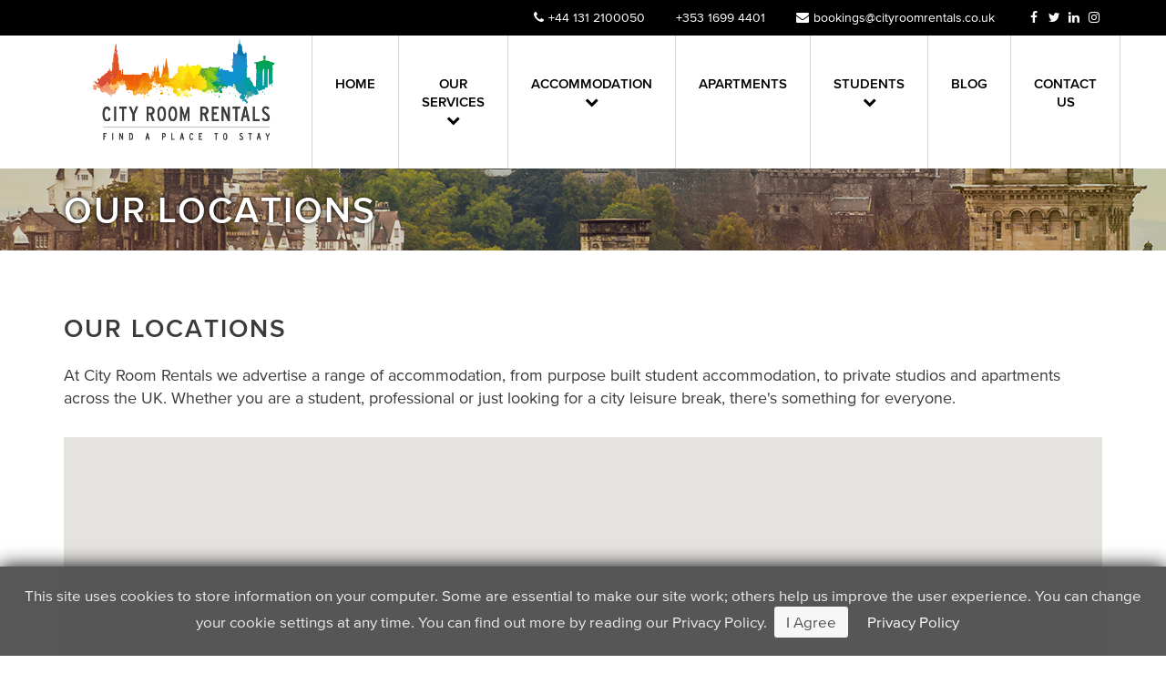

--- FILE ---
content_type: text/html; charset=UTF-8
request_url: https://www.cityroomrentals.co.uk/accommodation/
body_size: 16662
content:
<!doctype html>
<!--[if lt IE 7]><html class="no-js ie ie6 lt-ie9 lt-ie8 lt-ie7" lang="en-US"> <![endif]-->
<!--[if IE 7]><html class="no-js ie ie7 lt-ie9 lt-ie8" lang="en-US"> <![endif]-->
<!--[if IE 8]><html class="no-js ie ie8 lt-ie9" lang="en-US"> <![endif]-->
<!--[if gt IE 8]><!--><html class="no-js" lang="en-US"> <!--<![endif]-->
    <head>
        <meta charset="UTF-8" />
		    			    				    					    				    					    				    			    		            
        <link rel="stylesheet" href="https://www.cityroomrentals.co.uk/wp-content/themes/smeprofessional-pm/style.css?v=1747235907" type="text/css" media="screen" />
        <link rel="stylesheet" href="https://www.cityroomrentals.co.uk/wp-content/themes/cityroomrentals/style.min.css?v=1747235907" type="text/css" media="screen" />

        <meta http-equiv="Content-Type" content="text/html; charset=UTF-8" />
        <meta http-equiv="X-UA-Compatible" content="IE=edge,chrome=1">
        <meta name="viewport" content="width=device-width, initial-scale=1.0">
        <link rel="pingback" href="https://www.cityroomrentals.co.uk/xmlrpc.php" />

        <link rel="apple-touch-icon" sizes="57x57" href="/apple-touch-icon-57x57.png">
        <link rel="apple-touch-icon" sizes="60x60" href="/apple-touch-icon-60x60.png">
        <link rel="apple-touch-icon" sizes="72x72" href="/apple-touch-icon-72x72.png">
        <link rel="apple-touch-icon" sizes="76x76" href="/apple-touch-icon-76x76.png">
        <link rel="apple-touch-icon" sizes="114x114" href="/apple-touch-icon-114x114.png">
        <link rel="apple-touch-icon" sizes="120x120" href="/apple-touch-icon-120x120.png">
        <link rel="apple-touch-icon" sizes="144x144" href="/apple-touch-icon-144x144.png">
        <link rel="apple-touch-icon" sizes="152x152" href="/apple-touch-icon-152x152.png">
        <link rel="apple-touch-icon" sizes="180x180" href="/apple-touch-icon-180x180.png">
        <link rel="icon" type="image/png" href="/favicon-32x32.png" sizes="32x32">
        <link rel="icon" type="image/png" href="/android-chrome-192x192.png" sizes="192x192">
        <link rel="icon" type="image/png" href="/favicon-96x96.png" sizes="96x96">
        <link rel="icon" type="image/png" href="/favicon-16x16.png" sizes="16x16">
        <link rel="mask-icon" href="/safari-pinned-tab.svg" color="#5bbad5">
        <meta name="msapplication-TileColor" content="#b91d47">
        <meta name="msapplication-TileImage" content="/mstile-144x144.png">
        <meta name="theme-color" content="#ffffff">


        <link href="https://fonts.googleapis.com/css?family=Lato:100,100i,200,200i,300,300i,400,400i,500,500i,600,600i,700,700i,800,800i,900,900i%7COpen+Sans:100,100i,200,200i,300,300i,400,400i,500,500i,600,600i,700,700i,800,800i,900,900i%7CIndie+Flower:100,100i,200,200i,300,300i,400,400i,500,500i,600,600i,700,700i,800,800i,900,900i%7COswald:100,100i,200,200i,300,300i,400,400i,500,500i,600,600i,700,700i,800,800i,900,900i" rel="stylesheet"><meta name='robots' content='index, follow, max-image-preview:large, max-snippet:-1, max-video-preview:-1' />

	<!-- This site is optimized with the Yoast SEO plugin v26.7 - https://yoast.com/wordpress/plugins/seo/ -->
	<title>Find Long &amp; Short Term Lets in Your Location - City Room Rentals</title>
	<meta name="description" content="Choose your location and locate the best long and short term letting opportunities for corporate, student &amp; leisure visitors. Start searching now." />
	<link rel="canonical" href="https://www.cityroomrentals.co.uk/accommodation/" />
	<meta property="og:locale" content="en_US" />
	<meta property="og:type" content="article" />
	<meta property="og:title" content="Find Long &amp; Short Term Lets in Your Location - City Room Rentals" />
	<meta property="og:description" content="Choose your location and locate the best long and short term letting opportunities for corporate, student &amp; leisure visitors. Start searching now." />
	<meta property="og:url" content="https://www.cityroomrentals.co.uk/accommodation/" />
	<meta property="og:site_name" content="City Room Rentals" />
	<meta property="article:modified_time" content="2017-05-10T07:51:45+00:00" />
	<meta name="twitter:card" content="summary_large_image" />
	<script type="application/ld+json" class="yoast-schema-graph">{"@context":"https://schema.org","@graph":[{"@type":"WebPage","@id":"https://www.cityroomrentals.co.uk/accommodation/","url":"https://www.cityroomrentals.co.uk/accommodation/","name":"Find Long & Short Term Lets in Your Location - City Room Rentals","isPartOf":{"@id":"https://www.cityroomrentals.co.uk/#website"},"datePublished":"2016-01-25T16:00:54+00:00","dateModified":"2017-05-10T07:51:45+00:00","description":"Choose your location and locate the best long and short term letting opportunities for corporate, student & leisure visitors. Start searching now.","breadcrumb":{"@id":"https://www.cityroomrentals.co.uk/accommodation/#breadcrumb"},"inLanguage":"en-US","potentialAction":[{"@type":"ReadAction","target":["https://www.cityroomrentals.co.uk/accommodation/"]}]},{"@type":"BreadcrumbList","@id":"https://www.cityroomrentals.co.uk/accommodation/#breadcrumb","itemListElement":[{"@type":"ListItem","position":1,"name":"Home","item":"https://www.cityroomrentals.co.uk/"},{"@type":"ListItem","position":2,"name":"Our Locations"}]},{"@type":"WebSite","@id":"https://www.cityroomrentals.co.uk/#website","url":"https://www.cityroomrentals.co.uk/","name":"City Room Rentals","description":"Find a place to stay","potentialAction":[{"@type":"SearchAction","target":{"@type":"EntryPoint","urlTemplate":"https://www.cityroomrentals.co.uk/?s={search_term_string}"},"query-input":{"@type":"PropertyValueSpecification","valueRequired":true,"valueName":"search_term_string"}}],"inLanguage":"en-US"}]}</script>
	<!-- / Yoast SEO plugin. -->


<link rel='dns-prefetch' href='//js.hs-scripts.com' />
<link rel='dns-prefetch' href='//challenges.cloudflare.com' />
<link rel='dns-prefetch' href='//code.jquery.com' />
<link rel='dns-prefetch' href='//maps.googleapis.com' />
<link rel='dns-prefetch' href='//cdnjs.cloudflare.com' />
<link rel='dns-prefetch' href='//maxcdn.bootstrapcdn.com' />
<link rel='dns-prefetch' href='//fast.fonts.net' />
<link rel="alternate" title="oEmbed (JSON)" type="application/json+oembed" href="https://www.cityroomrentals.co.uk/wp-json/oembed/1.0/embed?url=https%3A%2F%2Fwww.cityroomrentals.co.uk%2Faccommodation%2F" />
<link rel="alternate" title="oEmbed (XML)" type="text/xml+oembed" href="https://www.cityroomrentals.co.uk/wp-json/oembed/1.0/embed?url=https%3A%2F%2Fwww.cityroomrentals.co.uk%2Faccommodation%2F&#038;format=xml" />
<style id='wp-img-auto-sizes-contain-inline-css' type='text/css'>
img:is([sizes=auto i],[sizes^="auto," i]){contain-intrinsic-size:3000px 1500px}
/*# sourceURL=wp-img-auto-sizes-contain-inline-css */
</style>
<link rel='stylesheet' id='layerslider-css' href='https://www.cityroomrentals.co.uk/wp-content/plugins/LayerSlider/assets/static/layerslider/css/layerslider.css' type='text/css' media='all' />
<style id='wp-emoji-styles-inline-css' type='text/css'>

	img.wp-smiley, img.emoji {
		display: inline !important;
		border: none !important;
		box-shadow: none !important;
		height: 1em !important;
		width: 1em !important;
		margin: 0 0.07em !important;
		vertical-align: -0.1em !important;
		background: none !important;
		padding: 0 !important;
	}
/*# sourceURL=wp-emoji-styles-inline-css */
</style>
<style id='wp-block-library-inline-css' type='text/css'>
:root{--wp-block-synced-color:#7a00df;--wp-block-synced-color--rgb:122,0,223;--wp-bound-block-color:var(--wp-block-synced-color);--wp-editor-canvas-background:#ddd;--wp-admin-theme-color:#007cba;--wp-admin-theme-color--rgb:0,124,186;--wp-admin-theme-color-darker-10:#006ba1;--wp-admin-theme-color-darker-10--rgb:0,107,160.5;--wp-admin-theme-color-darker-20:#005a87;--wp-admin-theme-color-darker-20--rgb:0,90,135;--wp-admin-border-width-focus:2px}@media (min-resolution:192dpi){:root{--wp-admin-border-width-focus:1.5px}}.wp-element-button{cursor:pointer}:root .has-very-light-gray-background-color{background-color:#eee}:root .has-very-dark-gray-background-color{background-color:#313131}:root .has-very-light-gray-color{color:#eee}:root .has-very-dark-gray-color{color:#313131}:root .has-vivid-green-cyan-to-vivid-cyan-blue-gradient-background{background:linear-gradient(135deg,#00d084,#0693e3)}:root .has-purple-crush-gradient-background{background:linear-gradient(135deg,#34e2e4,#4721fb 50%,#ab1dfe)}:root .has-hazy-dawn-gradient-background{background:linear-gradient(135deg,#faaca8,#dad0ec)}:root .has-subdued-olive-gradient-background{background:linear-gradient(135deg,#fafae1,#67a671)}:root .has-atomic-cream-gradient-background{background:linear-gradient(135deg,#fdd79a,#004a59)}:root .has-nightshade-gradient-background{background:linear-gradient(135deg,#330968,#31cdcf)}:root .has-midnight-gradient-background{background:linear-gradient(135deg,#020381,#2874fc)}:root{--wp--preset--font-size--normal:16px;--wp--preset--font-size--huge:42px}.has-regular-font-size{font-size:1em}.has-larger-font-size{font-size:2.625em}.has-normal-font-size{font-size:var(--wp--preset--font-size--normal)}.has-huge-font-size{font-size:var(--wp--preset--font-size--huge)}.has-text-align-center{text-align:center}.has-text-align-left{text-align:left}.has-text-align-right{text-align:right}.has-fit-text{white-space:nowrap!important}#end-resizable-editor-section{display:none}.aligncenter{clear:both}.items-justified-left{justify-content:flex-start}.items-justified-center{justify-content:center}.items-justified-right{justify-content:flex-end}.items-justified-space-between{justify-content:space-between}.screen-reader-text{border:0;clip-path:inset(50%);height:1px;margin:-1px;overflow:hidden;padding:0;position:absolute;width:1px;word-wrap:normal!important}.screen-reader-text:focus{background-color:#ddd;clip-path:none;color:#444;display:block;font-size:1em;height:auto;left:5px;line-height:normal;padding:15px 23px 14px;text-decoration:none;top:5px;width:auto;z-index:100000}html :where(.has-border-color){border-style:solid}html :where([style*=border-top-color]){border-top-style:solid}html :where([style*=border-right-color]){border-right-style:solid}html :where([style*=border-bottom-color]){border-bottom-style:solid}html :where([style*=border-left-color]){border-left-style:solid}html :where([style*=border-width]){border-style:solid}html :where([style*=border-top-width]){border-top-style:solid}html :where([style*=border-right-width]){border-right-style:solid}html :where([style*=border-bottom-width]){border-bottom-style:solid}html :where([style*=border-left-width]){border-left-style:solid}html :where(img[class*=wp-image-]){height:auto;max-width:100%}:where(figure){margin:0 0 1em}html :where(.is-position-sticky){--wp-admin--admin-bar--position-offset:var(--wp-admin--admin-bar--height,0px)}@media screen and (max-width:600px){html :where(.is-position-sticky){--wp-admin--admin-bar--position-offset:0px}}
/*wp_block_styles_on_demand_placeholder:6969bdaeb1d84*/
/*# sourceURL=wp-block-library-inline-css */
</style>
<style id='classic-theme-styles-inline-css' type='text/css'>
/*! This file is auto-generated */
.wp-block-button__link{color:#fff;background-color:#32373c;border-radius:9999px;box-shadow:none;text-decoration:none;padding:calc(.667em + 2px) calc(1.333em + 2px);font-size:1.125em}.wp-block-file__button{background:#32373c;color:#fff;text-decoration:none}
/*# sourceURL=/wp-includes/css/classic-themes.min.css */
</style>
<link rel='stylesheet' id='atfi-css' href='https://www.cityroomrentals.co.uk/wp-content/plugins/advanced-twitter-feed-integration/css/styles.css' type='text/css' media='all' />
<link rel='stylesheet' id='contact-form-7-css' href='https://www.cityroomrentals.co.uk/wp-content/plugins/contact-form-7/includes/css/styles.css' type='text/css' media='all' />
<link rel='stylesheet' id='simple-social-share-main-css' href='https://www.cityroomrentals.co.uk/wp-content/plugins/simple-social-share/css/style.css' type='text/css' media='all' />
<link rel='stylesheet' id='font-awesome-css' href='//maxcdn.bootstrapcdn.com/font-awesome/4.7.0/css/font-awesome.min.css' type='text/css' media='all' />
<link rel='stylesheet' id='font-fonts-css' href='//fast.fonts.net/cssapi/5e6c5670-9697-4e0e-a664-a949d741a598.css' type='text/css' media='all' />
<script type="text/javascript" src="//code.jquery.com/jquery-1.11.3.min.js" id="jquery-js"></script>
<script type="text/javascript" src="//code.jquery.com/jquery-migrate-1.2.1.min.js" id="jquery_migrate-js"></script>
<script type="text/javascript" src="//maps.googleapis.com/maps/api/js?key=AIzaSyD0Q2hsJUpsrP9llkQT0UCAmD0_-kWwKCc" id="google-js"></script>
<script type="text/javascript" src="https://www.cityroomrentals.co.uk/wp-content/themes/smeprofessional-pm/js/google-maps.min.js" id="footer-google-map-js"></script>
<script type="text/javascript" src="https://www.cityroomrentals.co.uk/wp-content/themes/smeprofessional-pm/js/home-featured-slider.min.js" id="hp-featured-slider-js"></script>
<script type="text/javascript" src="https://www.cityroomrentals.co.uk/wp-content/themes/smeprofessional-pm/js/modernizr-2.8.3.min.js" id="modernizr-js"></script>
<meta name="generator" content="Powered by LayerSlider 8.1.2 - Build Heros, Sliders, and Popups. Create Animations and Beautiful, Rich Web Content as Easy as Never Before on WordPress." />
<!-- LayerSlider updates and docs at: https://layerslider.com -->
<link rel="https://api.w.org/" href="https://www.cityroomrentals.co.uk/wp-json/" /><link rel="alternate" title="JSON" type="application/json" href="https://www.cityroomrentals.co.uk/wp-json/wp/v2/pages/439" />			<!-- DO NOT COPY THIS SNIPPET! Start of Page Analytics Tracking for HubSpot WordPress plugin v11.3.33-->
			<script class="hsq-set-content-id" data-content-id="standard-page">
				var _hsq = _hsq || [];
				_hsq.push(["setContentType", "standard-page"]);
			</script>
			<!-- DO NOT COPY THIS SNIPPET! End of Page Analytics Tracking for HubSpot WordPress plugin -->
			    <!-- Google tag (gtag.js) -->
    <script async src="https://www.googletagmanager.com/gtag/js?id=G-KMNWE35M2R"></script>
    <script> window.dataLayer = window.dataLayer || [];

        function gtag() {
            dataLayer.push(arguments);
        }

        gtag('js', new Date());
        gtag('config', 'G-KMNWE35M2R'); </script>
	<style type="text/css">.mc4wp-form input[name="_mc4wp_required_but_not_really"] { display: none !important; }</style>

        <script type="text/javascript" src="//cdn.jsdelivr.net/npm/slick-carousel@1.8.1/slick/slick.min.js"></script>
        <script src="/wp-content/themes/smeprofessional-pm/js/js-cookie-master/src/js.cookie.min.js" defer="defer"></script>
        <script src="/wp-content/themes/smeprofessional-pm/js/search-trail.min.js" defer="defer"></script>

                
                    <script>!function(e,a,t,n,g,c,o){e.GoogleAnalyticsObject=g,e.ga=e.ga||function(){(e.ga.q=e.ga.q||[]).push(arguments)},e.ga.l=1*new Date,c=a.createElement(t),o=a.getElementsByTagName(t)[0],c.async=1,c.src="https://www.google-analytics.com/analytics.js",o.parentNode.insertBefore(c,o)}(window,document,"script",0,"ga"),ga("create","UA-75283360-1","auto"),ga("send","pageview");</script>
            </head>

    <body class="wp-singular page-template-default page page-id-439 wp-theme-smeprofessional-pm wp-child-theme-cityroomrentals chrome" data-template="assets.twig">
    <!-- Google Tag Manager -->
    <noscript><iframe src="//www.googletagmanager.com/ns.html?id=GTM-PDQT5Q" height="0" width="0" style="display:none;visibility:hidden"></iframe></noscript>
    <script>!function(e,t,a,n,g){e[n]=e[n]||[],e[n].push({"gtm.start":(new Date).getTime(),event:"gtm.js"});var m=t.getElementsByTagName(a)[0],r=t.createElement(a);r.async=!0,r.src="//www.googletagmanager.com/gtm.js?id=GTM-PDQT5Q",m.parentNode.insertBefore(r,m)}(window,document,"script","dataLayer");</script>
    <!-- End Google Tag Manager -->
        
	<header>
					<div id="top-header">
					<div class="container">
	<div class="row">
		<div class="col-xs-12 text-right">
			<div class="contact-details">
				<span><i class="fa fa-phone"></i><a href="tel:+44 131 2100050 ">+44 131 2100050 </a><a href="tel:+353 1699 4401">+353 1699 4401</a></span>
				<span><i class="fa fa-envelope"></i><a href="mailto:bookings@cityroomrentals.co.uk">bookings@cityroomrentals.co.uk</a></span>
			</div>
			<div class="social-links">
									<a href="https://www.facebook.com/CityRoomRentals/" target="_blank" rel="nofollow"><i class="fa fa-fw fa-facebook"></i></a>
													<a href="https://twitter.com/cityroomrentals" target="_blank" rel="nofollow"><i class="fa fa-fw fa-twitter"></i></a>
													<a href="https://www.linkedin.com/company/city-room-rentals" target="_blank" rel="nofollow"><i class="fa fa-fw fa-linkedin"></i></a>
				
				
									<a href="https://www.instagram.com/cityroomrentals/?hl=en" target="_blank" rel="nofollow"><i class="fa fa-fw fa-instagram"></i></a>
							</div>
		</div>
	</div>
</div>
 			</div>
			<div id="middle-header">
					<div class="container">
	<div class="row">
		<div class="col-lg-3">
			<div class="logo-wrapper text-center">
				<a href="/"><img src="https://www.cityroomrentals.co.uk/wp-content/uploads/crr-logo-1.png" alt="City Room Rentals Logo"></a>
			</div>
		</div>
		<div class="col-lg-9">
				<div class="navbar navbar-default "><div class="navbar-header"><button type="button" class="navbar-toggle" data-toggle="collapse" data-target=".navbar-collapse"><span class="icon-bar"></span><span class="icon-bar"></span><span class="icon-bar"></span></button></div><div class="collapse navbar-collapse"><ul class="nav navbar-nav"><li class="nav-item  menu-item menu-item-type-post_type menu-item-object-page menu-item-home menu-item-11 "
								><a class="nav-link" href="https://www.cityroomrentals.co.uk/">Home</a></li><li class="nav-item  menu-item menu-item-type-custom menu-item-object-custom menu-item-12 menu-item-has-children  dropdown  "
								 aria-expanded="false" ><a href="#" class="dropdown-toggle" data-toggle="dropdown">Our Services
									<span class="caret-fa caret-close"><i class="fa fa-chevron-down "></i></span><span class="caret-fa caret-open"><i class="fa fa-chevron-up"></i></span></a><ul class="our-services-dropdown dropdown-menu"><li class="nav-drop-item  menu-item menu-item-type-post_type menu-item-object-page menu-item-532"><a class="nav-link"
											   href="https://www.cityroomrentals.co.uk/about-us/">About Us</a></li><li class="nav-drop-item  menu-item menu-item-type-post_type menu-item-object-page menu-item-10147"><a class="nav-link"
											   href="https://www.cityroomrentals.co.uk/meet-the-team/">Meet the team</a></li><li class="nav-drop-item  menu-item menu-item-type-post_type menu-item-object-page menu-item-531"><a class="nav-link"
											   href="https://www.cityroomrentals.co.uk/press-and-awards/">Press & Awards</a></li><li class="nav-drop-item  menu-item menu-item-type-post_type menu-item-object-page menu-item-535"><a class="nav-link"
											   href="https://www.cityroomrentals.co.uk/what-we-do/">What We Do</a></li><li class="nav-drop-item  menu-item menu-item-type-custom menu-item-object-custom menu-item-9577"><a class="nav-link"
											   href="https://studentaccommodation.podbean.com/">Podcast & Media</a></li><li class="nav-drop-item  menu-item menu-item-type-post_type menu-item-object-page menu-item-534"><a class="nav-link"
											   href="https://www.cityroomrentals.co.uk/our-clients/">Our Clients</a></li><li class="nav-drop-item  menu-item menu-item-type-post_type menu-item-object-page menu-item-536"><a class="nav-link"
											   href="https://www.cityroomrentals.co.uk/work-with-us/">Work with Us</a></li><li class="nav-drop-item  menu-item menu-item-type-post_type menu-item-object-page menu-item-533"><a class="nav-link"
											   href="https://www.cityroomrentals.co.uk/add-your-property/">Add your property</a></li><li class="nav-drop-item  menu-item menu-item-type-post_type menu-item-object-page menu-item-14647"><a class="nav-link"
											   href="https://www.cityroomrentals.co.uk/student-accommodation/">PBSA – Summer Letting</a></li></ul></li><li class="nav-item  menu-item menu-item-type-custom menu-item-object-custom current-menu-ancestor current-menu-parent menu-item-555 menu-item-has-children  dropdown  "
								 aria-expanded="false" ><a href="#" class="dropdown-toggle" data-toggle="dropdown">Accommodation
									<span class="caret-fa caret-close"><i class="fa fa-chevron-down "></i></span><span class="caret-fa caret-open"><i class="fa fa-chevron-up"></i></span></a><ul class="accommodation-dropdown dropdown-menu"><li class="nav-drop-item  menu-item menu-item-type-post_type menu-item-object-page current-menu-item page_item page-item-439 current_page_item menu-item-556"><a class="nav-link"
											   href="https://www.cityroomrentals.co.uk/accommodation/">Our Locations</a></li><li class="nav-drop-item  menu-item menu-item-type-post_type menu-item-object-accommodation menu-item-5929"><a class="nav-link"
											   href="https://www.cityroomrentals.co.uk/accommodation/aberdeen/">Aberdeen</a></li><li class="nav-drop-item  menu-item menu-item-type-post_type menu-item-object-accommodation menu-item-18995"><a class="nav-link"
											   href="https://www.cityroomrentals.co.uk/accommodation/belfast/">Belfast</a></li><li class="nav-drop-item  menu-item menu-item-type-post_type menu-item-object-accommodation menu-item-5960"><a class="nav-link"
											   href="https://www.cityroomrentals.co.uk/accommodation/birmingham/">Birmingham</a></li><li class="nav-drop-item  menu-item menu-item-type-post_type menu-item-object-accommodation menu-item-9941"><a class="nav-link"
											   href="https://www.cityroomrentals.co.uk/accommodation/brighton/">Brighton</a></li><li class="nav-drop-item  menu-item menu-item-type-post_type menu-item-object-accommodation menu-item-9808"><a class="nav-link"
											   href="https://www.cityroomrentals.co.uk/accommodation/bristol/">Bristol</a></li><li class="nav-drop-item  menu-item menu-item-type-post_type menu-item-object-accommodation menu-item-5931"><a class="nav-link"
											   href="https://www.cityroomrentals.co.uk/accommodation/canterbury/">Canterbury</a></li><li class="nav-drop-item  menu-item menu-item-type-post_type menu-item-object-accommodation menu-item-14015"><a class="nav-link"
											   href="https://www.cityroomrentals.co.uk/accommodation/cardiff/">Cardiff</a></li><li class="nav-drop-item  menu-item menu-item-type-post_type menu-item-object-accommodation menu-item-13496"><a class="nav-link"
											   href="https://www.cityroomrentals.co.uk/accommodation/colchester/">Colchester</a></li><li class="nav-drop-item  menu-item menu-item-type-post_type menu-item-object-accommodation menu-item-10485"><a class="nav-link"
											   href="https://www.cityroomrentals.co.uk/accommodation/coventry/">Coventry</a></li><li class="nav-drop-item  menu-item menu-item-type-post_type menu-item-object-accommodation menu-item-13540"><a class="nav-link"
											   href="https://www.cityroomrentals.co.uk/accommodation/derby/">Derby</a></li><li class="nav-drop-item  menu-item menu-item-type-post_type menu-item-object-accommodation menu-item-14638"><a class="nav-link"
											   href="https://www.cityroomrentals.co.uk/accommodation/dornoch/">Dornoch</a></li><li class="nav-drop-item  menu-item menu-item-type-post_type menu-item-object-accommodation menu-item-13770"><a class="nav-link"
											   href="https://www.cityroomrentals.co.uk/accommodation/dublin/">Dublin</a></li><li class="nav-drop-item  menu-item menu-item-type-post_type menu-item-object-accommodation menu-item-13908"><a class="nav-link"
											   href="https://www.cityroomrentals.co.uk/accommodation/dundee/">Dundee</a></li><li class="nav-drop-item  menu-item menu-item-type-post_type menu-item-object-accommodation menu-item-14016"><a class="nav-link"
											   href="https://www.cityroomrentals.co.uk/accommodation/durham/">Durham</a></li><li class="nav-drop-item  menu-item menu-item-type-post_type menu-item-object-accommodation menu-item-5934"><a class="nav-link"
											   href="https://www.cityroomrentals.co.uk/accommodation/edinburgh/">Edinburgh</a></li><li class="nav-drop-item  menu-item menu-item-type-post_type menu-item-object-accommodation menu-item-13379"><a class="nav-link"
											   href="https://www.cityroomrentals.co.uk/accommodation/egham-2/">Egham</a></li><li class="nav-drop-item  menu-item menu-item-type-post_type menu-item-object-accommodation menu-item-6776"><a class="nav-link"
											   href="https://www.cityroomrentals.co.uk/accommodation/exeter/">Exeter</a></li><li class="nav-drop-item  menu-item menu-item-type-post_type menu-item-object-accommodation menu-item-5935"><a class="nav-link"
											   href="https://www.cityroomrentals.co.uk/accommodation/fort-william/">Fort William</a></li><li class="nav-drop-item  menu-item menu-item-type-post_type menu-item-object-accommodation menu-item-5936"><a class="nav-link"
											   href="https://www.cityroomrentals.co.uk/accommodation/glasgow/">Glasgow</a></li><li class="nav-drop-item  menu-item menu-item-type-post_type menu-item-object-accommodation menu-item-13771"><a class="nav-link"
											   href="https://www.cityroomrentals.co.uk/accommodation/guildford/">Guildford</a></li><li class="nav-drop-item  menu-item menu-item-type-post_type menu-item-object-accommodation menu-item-5938"><a class="nav-link"
											   href="https://www.cityroomrentals.co.uk/accommodation/inverness/">Inverness</a></li><li class="nav-drop-item  menu-item menu-item-type-post_type menu-item-object-accommodation menu-item-13773"><a class="nav-link"
											   href="https://www.cityroomrentals.co.uk/accommodation/kingston-upon-thames/">Kingston upon Thames</a></li><li class="nav-drop-item  menu-item menu-item-type-post_type menu-item-object-accommodation menu-item-14025"><a class="nav-link"
											   href="https://www.cityroomrentals.co.uk/accommodation/lancaster/">Lancaster</a></li><li class="nav-drop-item  menu-item menu-item-type-post_type menu-item-object-accommodation menu-item-5939"><a class="nav-link"
											   href="https://www.cityroomrentals.co.uk/accommodation/leeds/">Leeds</a></li><li class="nav-drop-item  menu-item menu-item-type-post_type menu-item-object-accommodation menu-item-8779"><a class="nav-link"
											   href="https://www.cityroomrentals.co.uk/accommodation/leicester/">Leicester</a></li><li class="nav-drop-item  menu-item menu-item-type-post_type menu-item-object-accommodation menu-item-19415"><a class="nav-link"
											   href="https://www.cityroomrentals.co.uk/accommodation/leamington-spa/">Leamington Spa</a></li><li class="nav-drop-item  menu-item menu-item-type-post_type menu-item-object-accommodation menu-item-13380"><a class="nav-link"
											   href="https://www.cityroomrentals.co.uk/accommodation/lincoln/">Lincoln</a></li><li class="nav-drop-item  menu-item menu-item-type-post_type menu-item-object-accommodation menu-item-5940"><a class="nav-link"
											   href="https://www.cityroomrentals.co.uk/accommodation/liverpool/">Liverpool</a></li><li class="nav-drop-item  menu-item menu-item-type-post_type menu-item-object-accommodation menu-item-5941"><a class="nav-link"
											   href="https://www.cityroomrentals.co.uk/accommodation/london/">London</a></li><li class="nav-drop-item  menu-item menu-item-type-post_type menu-item-object-accommodation menu-item-13575"><a class="nav-link"
											   href="https://www.cityroomrentals.co.uk/accommodation/loughborough/">Loughborough</a></li><li class="nav-drop-item  menu-item menu-item-type-post_type menu-item-object-accommodation menu-item-14012"><a class="nav-link"
											   href="https://www.cityroomrentals.co.uk/accommodation/manchester/">Manchester</a></li><li class="nav-drop-item  menu-item menu-item-type-post_type menu-item-object-accommodation menu-item-13328"><a class="nav-link"
											   href="https://www.cityroomrentals.co.uk/accommodation/newcastle-under-lyme/">Newcastle-Under-Lyme</a></li><li class="nav-drop-item  menu-item menu-item-type-post_type menu-item-object-accommodation menu-item-5943"><a class="nav-link"
											   href="https://www.cityroomrentals.co.uk/accommodation/newcastle/">Newcastle-Upon-Tyne</a></li><li class="nav-drop-item  menu-item menu-item-type-post_type menu-item-object-accommodation menu-item-13338"><a class="nav-link"
											   href="https://www.cityroomrentals.co.uk/accommodation/norwich/">Norwich</a></li><li class="nav-drop-item  menu-item menu-item-type-post_type menu-item-object-accommodation menu-item-6625"><a class="nav-link"
											   href="https://www.cityroomrentals.co.uk/accommodation/nottingham/">Nottingham</a></li><li class="nav-drop-item  menu-item menu-item-type-post_type menu-item-object-accommodation menu-item-13337"><a class="nav-link"
											   href="https://www.cityroomrentals.co.uk/accommodation/oxford/">Oxford</a></li><li class="nav-drop-item  menu-item menu-item-type-post_type menu-item-object-accommodation menu-item-13573"><a class="nav-link"
											   href="https://www.cityroomrentals.co.uk/accommodation/plymouth/">Plymouth</a></li><li class="nav-drop-item  menu-item menu-item-type-post_type menu-item-object-accommodation menu-item-20125"><a class="nav-link"
											   href="https://www.cityroomrentals.co.uk/accommodation/portsmouth/">Portsmouth</a></li><li class="nav-drop-item  menu-item menu-item-type-post_type menu-item-object-accommodation menu-item-13336"><a class="nav-link"
											   href="https://www.cityroomrentals.co.uk/accommodation/preston/">Preston</a></li><li class="nav-drop-item  menu-item menu-item-type-post_type menu-item-object-accommodation menu-item-13335"><a class="nav-link"
											   href="https://www.cityroomrentals.co.uk/accommodation/reading/">Reading</a></li><li class="nav-drop-item  menu-item menu-item-type-post_type menu-item-object-accommodation menu-item-7130"><a class="nav-link"
											   href="https://www.cityroomrentals.co.uk/accommodation/sheffield/">Sheffield</a></li><li class="nav-drop-item  menu-item menu-item-type-post_type menu-item-object-accommodation menu-item-19414"><a class="nav-link"
											   href="https://www.cityroomrentals.co.uk/accommodation/stoke-on-trent/">Stoke-on-Trent</a></li><li class="nav-drop-item  menu-item menu-item-type-post_type menu-item-object-accommodation menu-item-6082"><a class="nav-link"
											   href="https://www.cityroomrentals.co.uk/accommodation/southampton/">Southampton</a></li><li class="nav-drop-item  menu-item menu-item-type-post_type menu-item-object-accommodation menu-item-5945"><a class="nav-link"
											   href="https://www.cityroomrentals.co.uk/accommodation/st-andrews/">St Andrews</a></li><li class="nav-drop-item  menu-item menu-item-type-post_type menu-item-object-accommodation menu-item-13339"><a class="nav-link"
											   href="https://www.cityroomrentals.co.uk/accommodation/stirling/">Stirling</a></li><li class="nav-drop-item  menu-item menu-item-type-post_type menu-item-object-accommodation menu-item-13334"><a class="nav-link"
											   href="https://www.cityroomrentals.co.uk/accommodation/warwick/">Warwick</a></li><li class="nav-drop-item  menu-item menu-item-type-post_type menu-item-object-accommodation menu-item-6531"><a class="nav-link"
											   href="https://www.cityroomrentals.co.uk/accommodation/york/">York</a></li></ul></li><li class="nav-item  menu-item menu-item-type-custom menu-item-object-custom menu-item-18675 "
								><a class="nav-link" href="/?s=&property_type=lettings">Apartments</a></li><li class="nav-item  menu-item menu-item-type-custom menu-item-object-custom menu-item-14 menu-item-has-children  dropdown  "
								 aria-expanded="false" ><a href="#" class="dropdown-toggle" data-toggle="dropdown">Students
									<span class="caret-fa caret-close"><i class="fa fa-chevron-down "></i></span><span class="caret-fa caret-open"><i class="fa fa-chevron-up"></i></span></a><ul class="students-dropdown dropdown-menu"><li class="nav-drop-item  menu-item menu-item-type-post_type menu-item-object-page menu-item-538"><a class="nav-link"
											   href="https://www.cityroomrentals.co.uk/how-it-works/">How it Works</a></li><li class="nav-drop-item  menu-item menu-item-type-post_type menu-item-object-page menu-item-539"><a class="nav-link"
											   href="https://www.cityroomrentals.co.uk/international-student-guide/">Erasmus & International Student Guide</a></li><li class="nav-drop-item  menu-item menu-item-type-post_type menu-item-object-page menu-item-537"><a class="nav-link"
											   href="https://www.cityroomrentals.co.uk/frequently-asked-questions/">FAQs</a></li><li class="nav-drop-item  menu-item menu-item-type-post_type menu-item-object-page menu-item-18690"><a class="nav-link"
											   href="https://www.cityroomrentals.co.uk/unikitout/">UniKitOut – Student Supplies</a></li></ul></li><li class="nav-item  menu-item menu-item-type-post_type menu-item-object-page menu-item-1957 "
								><a class="nav-link" href="https://www.cityroomrentals.co.uk/blog/">Blog</a></li><li class="nav-item  menu-item menu-item-type-post_type menu-item-object-page menu-item-530 "
								><a class="nav-link" href="https://www.cityroomrentals.co.uk/contact-us/">Contact Us</a></li></ul></div><!--/.nav-collapse --></div>
		</div>
	</div>
</div>
 			</div>
			<div id="bottom-header">
					 			</div>
		 	</header>

	<div id="masthead">
			<div class="masthead-background">
		<div class="container">
			<div class="row">
				<div class="col-xs-12">
											<h1>Our Locations</h1>
									</div>
			</div>
		</div>
	</div>
 	</div>

	
	<div class="container">
		<div class="row">
			<div class="col-xs-12">

				<h2>Our Locations</h2>
									<p>At City Room Rentals we advertise a range of accommodation, from purpose built student accommodation, to private studios and apartments across the UK. Whether you are a student, professional or just looking for a city leisure break, there's something for everyone.</p>				
				<div id="map-accommodations" style="height: 750px; width: 100%"></div>

				<ul class="list-unstyled locations-list"><li><a href="aberdeen">Aberdeen</a></li><li><a href="aberystwyth">Aberystwyth</a></li><li><a href="bangor">Bangor</a></li><li><a href="bath">Bath</a></li><li><a href="bedford">Bedford</a></li><li><a href="belfast">Belfast</a></li><li><a href="birmingham">Birmingham</a></li><li><a href="bolton">Bolton</a></li><li><a href="bournemouth">Bournemouth</a></li><li><a href="bradford">Bradford</a></li><li><a href="brighton">Brighton</a></li><li><a href="bristol">Bristol</a></li><li><a href="cambridge">Cambridge</a></li><li><a href="canterbury">Canterbury</a></li><li><a href="cardiff">Cardiff</a></li><li><a href="colchester">Colchester</a></li><li><a href="coventry">Coventry</a></li><li><a href="derby">Derby</a></li><li><a href="dornoch">Dornoch</a></li><li><a href="dublin">Dublin</a></li><li><a href="dundee">Dundee</a></li><li><a href="durham">Durham</a></li><li><a href="edinburgh">Edinburgh</a></li><li><a href="egham-2">Egham</a></li><li><a href="exeter">Exeter</a></li><li><a href="fort-william">Fort William</a></li><li><a href="glasgow">Glasgow</a></li><li><a href="guildford">Guildford</a></li><li><a href="huddersfield">Huddersfield</a></li><li><a href="inverness">Inverness</a></li><li><a href="kingston-upon-thames">Kingston upon Thames</a></li><li><a href="lancaster">Lancaster</a></li><li><a href="leamington-spa">Leamington Spa</a></li><li><a href="leeds">Leeds</a></li><li><a href="leicester">Leicester</a></li><li><a href="lincoln">Lincoln</a></li><li><a href="liverpool">Liverpool</a></li><li><a href="london">London</a></li><li><a href="loughborough">Loughborough</a></li><li><a href="manchester">Manchester</a></li><li><a href="newcastle">Newcastle</a></li><li><a href="newcastle-under-lyme">Newcastle-Under-Lyme</a></li><li><a href="norwich">Norwich</a></li><li><a href="nottingham">Nottingham</a></li><li><a href="oxford">Oxford</a></li><li><a href="plymouth">Plymouth</a></li><li><a href="portsmouth">Portsmouth</a></li><li><a href="preston">Preston</a></li><li><a href="reading">Reading</a></li><li><a href="sheffield">Sheffield</a></li><li><a href="southampton">Southampton</a></li><li><a href="st-andrews">St Andrews</a></li><li><a href="stirling">Stirling</a></li><li><a href="stoke-on-trent">Stoke-on-Trent</a></li><li><a href="warwick">Warwick</a></li><li><a href="wolverhampton">Wolverhampton</a></li><li><a href="york">York</a></li></ul>
			</div>
		</div>
	</div>

	<footer>
			<div id="top-footer">
					<script>
    jQuery(document).ready(function ($) {
        if ($("#map-accommodations").length) {
            var map;
            var marker;
            var bounds;
            var infowindow;

            function initialize() {

                bounds = new google.maps.LatLngBounds();

                map = new google.maps.Map(document.getElementById('map-accommodations'), {
                    zoom: 14,
                    scrollwheel: false,
                });

														                marker = new google.maps.Marker({
                    position: new google.maps.LatLng(57.149717, -2.094278000000031),
                    map: map,
                    title: 'Aberdeen',
                    icon: '/wp-content/themes/cityroomrentals/assets/images/fa-map-marker.png'
                });

                bounds.extend(marker.position);

                infowindow = new google.maps.InfoWindow();

                (function (marker) {
                    google.maps.event.addListener(marker, "click", function (e) {
                        //Wrap the content inside an HTML DIV in order to set height and width of InfoWindow.
                        infowindow.setContent("<a class='infowindow-link' href='https://www.cityroomrentals.co.uk/accommodation/aberdeen/'>Aberdeen <i class='fa fa-angle-right' aria-hidden='true'></i></a>");
                        infowindow.open(map, marker);
                    });
                })(marker);

																					                marker = new google.maps.Marker({
                    position: new google.maps.LatLng(52.415303, -4.08292),
                    map: map,
                    title: 'Aberystwyth',
                    icon: '/wp-content/themes/cityroomrentals/assets/images/fa-map-marker.png'
                });

                bounds.extend(marker.position);

                infowindow = new google.maps.InfoWindow();

                (function (marker) {
                    google.maps.event.addListener(marker, "click", function (e) {
                        //Wrap the content inside an HTML DIV in order to set height and width of InfoWindow.
                        infowindow.setContent("<a class='infowindow-link' href='https://www.cityroomrentals.co.uk/accommodation/aberystwyth/'>Aberystwyth <i class='fa fa-angle-right' aria-hidden='true'></i></a>");
                        infowindow.open(map, marker);
                    });
                })(marker);

																					                marker = new google.maps.Marker({
                    position: new google.maps.LatLng(53.22739, -4.129263),
                    map: map,
                    title: 'Bangor',
                    icon: '/wp-content/themes/cityroomrentals/assets/images/fa-map-marker.png'
                });

                bounds.extend(marker.position);

                infowindow = new google.maps.InfoWindow();

                (function (marker) {
                    google.maps.event.addListener(marker, "click", function (e) {
                        //Wrap the content inside an HTML DIV in order to set height and width of InfoWindow.
                        infowindow.setContent("<a class='infowindow-link' href='https://www.cityroomrentals.co.uk/accommodation/bangor/'>Bangor <i class='fa fa-angle-right' aria-hidden='true'></i></a>");
                        infowindow.open(map, marker);
                    });
                })(marker);

																					                marker = new google.maps.Marker({
                    position: new google.maps.LatLng(51.3781018, -2.3596827),
                    map: map,
                    title: 'Bath',
                    icon: '/wp-content/themes/cityroomrentals/assets/images/fa-map-marker.png'
                });

                bounds.extend(marker.position);

                infowindow = new google.maps.InfoWindow();

                (function (marker) {
                    google.maps.event.addListener(marker, "click", function (e) {
                        //Wrap the content inside an HTML DIV in order to set height and width of InfoWindow.
                        infowindow.setContent("<a class='infowindow-link' href='https://www.cityroomrentals.co.uk/accommodation/bath/'>Bath <i class='fa fa-angle-right' aria-hidden='true'></i></a>");
                        infowindow.open(map, marker);
                    });
                })(marker);

																					                marker = new google.maps.Marker({
                    position: new google.maps.LatLng(52.1386394, -0.46677820000002157),
                    map: map,
                    title: 'Bedford',
                    icon: '/wp-content/themes/cityroomrentals/assets/images/fa-map-marker.png'
                });

                bounds.extend(marker.position);

                infowindow = new google.maps.InfoWindow();

                (function (marker) {
                    google.maps.event.addListener(marker, "click", function (e) {
                        //Wrap the content inside an HTML DIV in order to set height and width of InfoWindow.
                        infowindow.setContent("<a class='infowindow-link' href='https://www.cityroomrentals.co.uk/accommodation/bedford/'>Bedford <i class='fa fa-angle-right' aria-hidden='true'></i></a>");
                        infowindow.open(map, marker);
                    });
                })(marker);

																					                marker = new google.maps.Marker({
                    position: new google.maps.LatLng(54.59728500000001, -5.930119999999988),
                    map: map,
                    title: 'Belfast',
                    icon: '/wp-content/themes/cityroomrentals/assets/images/fa-map-marker.png'
                });

                bounds.extend(marker.position);

                infowindow = new google.maps.InfoWindow();

                (function (marker) {
                    google.maps.event.addListener(marker, "click", function (e) {
                        //Wrap the content inside an HTML DIV in order to set height and width of InfoWindow.
                        infowindow.setContent("<a class='infowindow-link' href='https://www.cityroomrentals.co.uk/accommodation/belfast/'>Belfast <i class='fa fa-angle-right' aria-hidden='true'></i></a>");
                        infowindow.open(map, marker);
                    });
                })(marker);

																					                marker = new google.maps.Marker({
                    position: new google.maps.LatLng(52.48624299999999, -1.8904009999999971),
                    map: map,
                    title: 'Birmingham',
                    icon: '/wp-content/themes/cityroomrentals/assets/images/fa-map-marker.png'
                });

                bounds.extend(marker.position);

                infowindow = new google.maps.InfoWindow();

                (function (marker) {
                    google.maps.event.addListener(marker, "click", function (e) {
                        //Wrap the content inside an HTML DIV in order to set height and width of InfoWindow.
                        infowindow.setContent("<a class='infowindow-link' href='https://www.cityroomrentals.co.uk/accommodation/birmingham/'>Birmingham <i class='fa fa-angle-right' aria-hidden='true'></i></a>");
                        infowindow.open(map, marker);
                    });
                })(marker);

																					                marker = new google.maps.Marker({
                    position: new google.maps.LatLng(53.5768647, -2.4282192),
                    map: map,
                    title: 'Bolton',
                    icon: '/wp-content/themes/cityroomrentals/assets/images/fa-map-marker.png'
                });

                bounds.extend(marker.position);

                infowindow = new google.maps.InfoWindow();

                (function (marker) {
                    google.maps.event.addListener(marker, "click", function (e) {
                        //Wrap the content inside an HTML DIV in order to set height and width of InfoWindow.
                        infowindow.setContent("<a class='infowindow-link' href='https://www.cityroomrentals.co.uk/accommodation/bolton/'>Bolton <i class='fa fa-angle-right' aria-hidden='true'></i></a>");
                        infowindow.open(map, marker);
                    });
                })(marker);

																					                marker = new google.maps.Marker({
                    position: new google.maps.LatLng(50.719164, -1.8807689999999866),
                    map: map,
                    title: 'Bournemouth',
                    icon: '/wp-content/themes/cityroomrentals/assets/images/fa-map-marker.png'
                });

                bounds.extend(marker.position);

                infowindow = new google.maps.InfoWindow();

                (function (marker) {
                    google.maps.event.addListener(marker, "click", function (e) {
                        //Wrap the content inside an HTML DIV in order to set height and width of InfoWindow.
                        infowindow.setContent("<a class='infowindow-link' href='https://www.cityroomrentals.co.uk/accommodation/bournemouth/'>Bournemouth <i class='fa fa-angle-right' aria-hidden='true'></i></a>");
                        infowindow.open(map, marker);
                    });
                })(marker);

																					                marker = new google.maps.Marker({
                    position: new google.maps.LatLng(53.7937996, -1.7563583),
                    map: map,
                    title: 'Bradford',
                    icon: '/wp-content/themes/cityroomrentals/assets/images/fa-map-marker.png'
                });

                bounds.extend(marker.position);

                infowindow = new google.maps.InfoWindow();

                (function (marker) {
                    google.maps.event.addListener(marker, "click", function (e) {
                        //Wrap the content inside an HTML DIV in order to set height and width of InfoWindow.
                        infowindow.setContent("<a class='infowindow-link' href='https://www.cityroomrentals.co.uk/accommodation/bradford/'>Bradford <i class='fa fa-angle-right' aria-hidden='true'></i></a>");
                        infowindow.open(map, marker);
                    });
                })(marker);

																					                marker = new google.maps.Marker({
                    position: new google.maps.LatLng(50.82253000000001, -0.13716299999998682),
                    map: map,
                    title: 'Brighton',
                    icon: '/wp-content/themes/cityroomrentals/assets/images/fa-map-marker.png'
                });

                bounds.extend(marker.position);

                infowindow = new google.maps.InfoWindow();

                (function (marker) {
                    google.maps.event.addListener(marker, "click", function (e) {
                        //Wrap the content inside an HTML DIV in order to set height and width of InfoWindow.
                        infowindow.setContent("<a class='infowindow-link' href='https://www.cityroomrentals.co.uk/accommodation/brighton/'>Brighton <i class='fa fa-angle-right' aria-hidden='true'></i></a>");
                        infowindow.open(map, marker);
                    });
                })(marker);

																					                marker = new google.maps.Marker({
                    position: new google.maps.LatLng(51.454513, -2.5879099999999653),
                    map: map,
                    title: 'Bristol',
                    icon: '/wp-content/themes/cityroomrentals/assets/images/fa-map-marker.png'
                });

                bounds.extend(marker.position);

                infowindow = new google.maps.InfoWindow();

                (function (marker) {
                    google.maps.event.addListener(marker, "click", function (e) {
                        //Wrap the content inside an HTML DIV in order to set height and width of InfoWindow.
                        infowindow.setContent("<a class='infowindow-link' href='https://www.cityroomrentals.co.uk/accommodation/bristol/'>Bristol <i class='fa fa-angle-right' aria-hidden='true'></i></a>");
                        infowindow.open(map, marker);
                    });
                })(marker);

																					                marker = new google.maps.Marker({
                    position: new google.maps.LatLng(52.1950788, 0.1312729),
                    map: map,
                    title: 'Cambridge',
                    icon: '/wp-content/themes/cityroomrentals/assets/images/fa-map-marker.png'
                });

                bounds.extend(marker.position);

                infowindow = new google.maps.InfoWindow();

                (function (marker) {
                    google.maps.event.addListener(marker, "click", function (e) {
                        //Wrap the content inside an HTML DIV in order to set height and width of InfoWindow.
                        infowindow.setContent("<a class='infowindow-link' href='https://www.cityroomrentals.co.uk/accommodation/cambridge/'>Cambridge <i class='fa fa-angle-right' aria-hidden='true'></i></a>");
                        infowindow.open(map, marker);
                    });
                })(marker);

																					                marker = new google.maps.Marker({
                    position: new google.maps.LatLng(51.280233, 1.0789088999999876),
                    map: map,
                    title: 'Canterbury',
                    icon: '/wp-content/themes/cityroomrentals/assets/images/fa-map-marker.png'
                });

                bounds.extend(marker.position);

                infowindow = new google.maps.InfoWindow();

                (function (marker) {
                    google.maps.event.addListener(marker, "click", function (e) {
                        //Wrap the content inside an HTML DIV in order to set height and width of InfoWindow.
                        infowindow.setContent("<a class='infowindow-link' href='https://www.cityroomrentals.co.uk/accommodation/canterbury/'>Canterbury <i class='fa fa-angle-right' aria-hidden='true'></i></a>");
                        infowindow.open(map, marker);
                    });
                })(marker);

																					                marker = new google.maps.Marker({
                    position: new google.maps.LatLng(51.48158100000001, -3.1790899999999738),
                    map: map,
                    title: 'Cardiff',
                    icon: '/wp-content/themes/cityroomrentals/assets/images/fa-map-marker.png'
                });

                bounds.extend(marker.position);

                infowindow = new google.maps.InfoWindow();

                (function (marker) {
                    google.maps.event.addListener(marker, "click", function (e) {
                        //Wrap the content inside an HTML DIV in order to set height and width of InfoWindow.
                        infowindow.setContent("<a class='infowindow-link' href='https://www.cityroomrentals.co.uk/accommodation/cardiff/'>Cardiff <i class='fa fa-angle-right' aria-hidden='true'></i></a>");
                        infowindow.open(map, marker);
                    });
                })(marker);

																					                marker = new google.maps.Marker({
                    position: new google.maps.LatLng(51.895927, 0.891874),
                    map: map,
                    title: 'Colchester',
                    icon: '/wp-content/themes/cityroomrentals/assets/images/fa-map-marker.png'
                });

                bounds.extend(marker.position);

                infowindow = new google.maps.InfoWindow();

                (function (marker) {
                    google.maps.event.addListener(marker, "click", function (e) {
                        //Wrap the content inside an HTML DIV in order to set height and width of InfoWindow.
                        infowindow.setContent("<a class='infowindow-link' href='https://www.cityroomrentals.co.uk/accommodation/colchester/'>Colchester <i class='fa fa-angle-right' aria-hidden='true'></i></a>");
                        infowindow.open(map, marker);
                    });
                })(marker);

																					                marker = new google.maps.Marker({
                    position: new google.maps.LatLng(52.406822, -1.519692999999961),
                    map: map,
                    title: 'Coventry',
                    icon: '/wp-content/themes/cityroomrentals/assets/images/fa-map-marker.png'
                });

                bounds.extend(marker.position);

                infowindow = new google.maps.InfoWindow();

                (function (marker) {
                    google.maps.event.addListener(marker, "click", function (e) {
                        //Wrap the content inside an HTML DIV in order to set height and width of InfoWindow.
                        infowindow.setContent("<a class='infowindow-link' href='https://www.cityroomrentals.co.uk/accommodation/coventry/'>Coventry <i class='fa fa-angle-right' aria-hidden='true'></i></a>");
                        infowindow.open(map, marker);
                    });
                })(marker);

																					                marker = new google.maps.Marker({
                    position: new google.maps.LatLng(52.9225301, -1.4746186),
                    map: map,
                    title: 'Derby',
                    icon: '/wp-content/themes/cityroomrentals/assets/images/fa-map-marker.png'
                });

                bounds.extend(marker.position);

                infowindow = new google.maps.InfoWindow();

                (function (marker) {
                    google.maps.event.addListener(marker, "click", function (e) {
                        //Wrap the content inside an HTML DIV in order to set height and width of InfoWindow.
                        infowindow.setContent("<a class='infowindow-link' href='https://www.cityroomrentals.co.uk/accommodation/derby/'>Derby <i class='fa fa-angle-right' aria-hidden='true'></i></a>");
                        infowindow.open(map, marker);
                    });
                })(marker);

																					                marker = new google.maps.Marker({
                    position: new google.maps.LatLng(57.87907, -4.028026),
                    map: map,
                    title: 'Dornoch',
                    icon: '/wp-content/themes/cityroomrentals/assets/images/fa-map-marker.png'
                });

                bounds.extend(marker.position);

                infowindow = new google.maps.InfoWindow();

                (function (marker) {
                    google.maps.event.addListener(marker, "click", function (e) {
                        //Wrap the content inside an HTML DIV in order to set height and width of InfoWindow.
                        infowindow.setContent("<a class='infowindow-link' href='https://www.cityroomrentals.co.uk/accommodation/dornoch/'>Dornoch <i class='fa fa-angle-right' aria-hidden='true'></i></a>");
                        infowindow.open(map, marker);
                    });
                })(marker);

																					                marker = new google.maps.Marker({
                    position: new google.maps.LatLng(53.3498053, -6.260309699999993),
                    map: map,
                    title: 'Dublin',
                    icon: '/wp-content/themes/cityroomrentals/assets/images/fa-map-marker.png'
                });

                bounds.extend(marker.position);

                infowindow = new google.maps.InfoWindow();

                (function (marker) {
                    google.maps.event.addListener(marker, "click", function (e) {
                        //Wrap the content inside an HTML DIV in order to set height and width of InfoWindow.
                        infowindow.setContent("<a class='infowindow-link' href='https://www.cityroomrentals.co.uk/accommodation/dublin/'>Dublin <i class='fa fa-angle-right' aria-hidden='true'></i></a>");
                        infowindow.open(map, marker);
                    });
                })(marker);

																					                marker = new google.maps.Marker({
                    position: new google.maps.LatLng(56.462018, -2.970721000000026),
                    map: map,
                    title: 'Dundee',
                    icon: '/wp-content/themes/cityroomrentals/assets/images/fa-map-marker.png'
                });

                bounds.extend(marker.position);

                infowindow = new google.maps.InfoWindow();

                (function (marker) {
                    google.maps.event.addListener(marker, "click", function (e) {
                        //Wrap the content inside an HTML DIV in order to set height and width of InfoWindow.
                        infowindow.setContent("<a class='infowindow-link' href='https://www.cityroomrentals.co.uk/accommodation/dundee/'>Dundee <i class='fa fa-angle-right' aria-hidden='true'></i></a>");
                        infowindow.open(map, marker);
                    });
                })(marker);

																					                marker = new google.maps.Marker({
                    position: new google.maps.LatLng(54.77525, -1.5848519999999553),
                    map: map,
                    title: 'Durham',
                    icon: '/wp-content/themes/cityroomrentals/assets/images/fa-map-marker.png'
                });

                bounds.extend(marker.position);

                infowindow = new google.maps.InfoWindow();

                (function (marker) {
                    google.maps.event.addListener(marker, "click", function (e) {
                        //Wrap the content inside an HTML DIV in order to set height and width of InfoWindow.
                        infowindow.setContent("<a class='infowindow-link' href='https://www.cityroomrentals.co.uk/accommodation/durham/'>Durham <i class='fa fa-angle-right' aria-hidden='true'></i></a>");
                        infowindow.open(map, marker);
                    });
                })(marker);

																					                marker = new google.maps.Marker({
                    position: new google.maps.LatLng(55.953252, -3.188266999999996),
                    map: map,
                    title: 'Edinburgh',
                    icon: '/wp-content/themes/cityroomrentals/assets/images/fa-map-marker.png'
                });

                bounds.extend(marker.position);

                infowindow = new google.maps.InfoWindow();

                (function (marker) {
                    google.maps.event.addListener(marker, "click", function (e) {
                        //Wrap the content inside an HTML DIV in order to set height and width of InfoWindow.
                        infowindow.setContent("<a class='infowindow-link' href='https://www.cityroomrentals.co.uk/accommodation/edinburgh/'>Edinburgh <i class='fa fa-angle-right' aria-hidden='true'></i></a>");
                        infowindow.open(map, marker);
                    });
                })(marker);

																					                marker = new google.maps.Marker({
                    position: new google.maps.LatLng(51.428825, -0.547876),
                    map: map,
                    title: 'Egham',
                    icon: '/wp-content/themes/cityroomrentals/assets/images/fa-map-marker.png'
                });

                bounds.extend(marker.position);

                infowindow = new google.maps.InfoWindow();

                (function (marker) {
                    google.maps.event.addListener(marker, "click", function (e) {
                        //Wrap the content inside an HTML DIV in order to set height and width of InfoWindow.
                        infowindow.setContent("<a class='infowindow-link' href='https://www.cityroomrentals.co.uk/accommodation/egham-2/'>Egham <i class='fa fa-angle-right' aria-hidden='true'></i></a>");
                        infowindow.open(map, marker);
                    });
                })(marker);

																					                marker = new google.maps.Marker({
                    position: new google.maps.LatLng(50.718412, -3.5338990000000194),
                    map: map,
                    title: 'Exeter',
                    icon: '/wp-content/themes/cityroomrentals/assets/images/fa-map-marker.png'
                });

                bounds.extend(marker.position);

                infowindow = new google.maps.InfoWindow();

                (function (marker) {
                    google.maps.event.addListener(marker, "click", function (e) {
                        //Wrap the content inside an HTML DIV in order to set height and width of InfoWindow.
                        infowindow.setContent("<a class='infowindow-link' href='https://www.cityroomrentals.co.uk/accommodation/exeter/'>Exeter <i class='fa fa-angle-right' aria-hidden='true'></i></a>");
                        infowindow.open(map, marker);
                    });
                })(marker);

																					                marker = new google.maps.Marker({
                    position: new google.maps.LatLng(56.81981700000001, -5.105217900000071),
                    map: map,
                    title: 'Fort William',
                    icon: '/wp-content/themes/cityroomrentals/assets/images/fa-map-marker.png'
                });

                bounds.extend(marker.position);

                infowindow = new google.maps.InfoWindow();

                (function (marker) {
                    google.maps.event.addListener(marker, "click", function (e) {
                        //Wrap the content inside an HTML DIV in order to set height and width of InfoWindow.
                        infowindow.setContent("<a class='infowindow-link' href='https://www.cityroomrentals.co.uk/accommodation/fort-william/'>Fort William <i class='fa fa-angle-right' aria-hidden='true'></i></a>");
                        infowindow.open(map, marker);
                    });
                })(marker);

																					                marker = new google.maps.Marker({
                    position: new google.maps.LatLng(55.864237, -4.251805999999988),
                    map: map,
                    title: 'Glasgow',
                    icon: '/wp-content/themes/cityroomrentals/assets/images/fa-map-marker.png'
                });

                bounds.extend(marker.position);

                infowindow = new google.maps.InfoWindow();

                (function (marker) {
                    google.maps.event.addListener(marker, "click", function (e) {
                        //Wrap the content inside an HTML DIV in order to set height and width of InfoWindow.
                        infowindow.setContent("<a class='infowindow-link' href='https://www.cityroomrentals.co.uk/accommodation/glasgow/'>Glasgow <i class='fa fa-angle-right' aria-hidden='true'></i></a>");
                        infowindow.open(map, marker);
                    });
                })(marker);

																					                marker = new google.maps.Marker({
                    position: new google.maps.LatLng(51.23622, -0.570409),
                    map: map,
                    title: 'Guildford',
                    icon: '/wp-content/themes/cityroomrentals/assets/images/fa-map-marker.png'
                });

                bounds.extend(marker.position);

                infowindow = new google.maps.InfoWindow();

                (function (marker) {
                    google.maps.event.addListener(marker, "click", function (e) {
                        //Wrap the content inside an HTML DIV in order to set height and width of InfoWindow.
                        infowindow.setContent("<a class='infowindow-link' href='https://www.cityroomrentals.co.uk/accommodation/guildford/'>Guildford <i class='fa fa-angle-right' aria-hidden='true'></i></a>");
                        infowindow.open(map, marker);
                    });
                })(marker);

																					                marker = new google.maps.Marker({
                    position: new google.maps.LatLng(53.645792, -1.785035),
                    map: map,
                    title: 'Huddersfield',
                    icon: '/wp-content/themes/cityroomrentals/assets/images/fa-map-marker.png'
                });

                bounds.extend(marker.position);

                infowindow = new google.maps.InfoWindow();

                (function (marker) {
                    google.maps.event.addListener(marker, "click", function (e) {
                        //Wrap the content inside an HTML DIV in order to set height and width of InfoWindow.
                        infowindow.setContent("<a class='infowindow-link' href='https://www.cityroomrentals.co.uk/accommodation/huddersfield/'>Huddersfield <i class='fa fa-angle-right' aria-hidden='true'></i></a>");
                        infowindow.open(map, marker);
                    });
                })(marker);

																					                marker = new google.maps.Marker({
                    position: new google.maps.LatLng(57.477773, -4.224721000000045),
                    map: map,
                    title: 'Inverness',
                    icon: '/wp-content/themes/cityroomrentals/assets/images/fa-map-marker.png'
                });

                bounds.extend(marker.position);

                infowindow = new google.maps.InfoWindow();

                (function (marker) {
                    google.maps.event.addListener(marker, "click", function (e) {
                        //Wrap the content inside an HTML DIV in order to set height and width of InfoWindow.
                        infowindow.setContent("<a class='infowindow-link' href='https://www.cityroomrentals.co.uk/accommodation/inverness/'>Inverness <i class='fa fa-angle-right' aria-hidden='true'></i></a>");
                        infowindow.open(map, marker);
                    });
                })(marker);

																					                marker = new google.maps.Marker({
                    position: new google.maps.LatLng(51.41233, -0.300689),
                    map: map,
                    title: 'Kingston upon Thames',
                    icon: '/wp-content/themes/cityroomrentals/assets/images/fa-map-marker.png'
                });

                bounds.extend(marker.position);

                infowindow = new google.maps.InfoWindow();

                (function (marker) {
                    google.maps.event.addListener(marker, "click", function (e) {
                        //Wrap the content inside an HTML DIV in order to set height and width of InfoWindow.
                        infowindow.setContent("<a class='infowindow-link' href='https://www.cityroomrentals.co.uk/accommodation/kingston-upon-thames/'>Kingston upon Thames <i class='fa fa-angle-right' aria-hidden='true'></i></a>");
                        infowindow.open(map, marker);
                    });
                })(marker);

																					                marker = new google.maps.Marker({
                    position: new google.maps.LatLng(54.0449072, -2.7993467),
                    map: map,
                    title: 'Lancaster',
                    icon: '/wp-content/themes/cityroomrentals/assets/images/fa-map-marker.png'
                });

                bounds.extend(marker.position);

                infowindow = new google.maps.InfoWindow();

                (function (marker) {
                    google.maps.event.addListener(marker, "click", function (e) {
                        //Wrap the content inside an HTML DIV in order to set height and width of InfoWindow.
                        infowindow.setContent("<a class='infowindow-link' href='https://www.cityroomrentals.co.uk/accommodation/lancaster/'>Lancaster <i class='fa fa-angle-right' aria-hidden='true'></i></a>");
                        infowindow.open(map, marker);
                    });
                })(marker);

																					                marker = new google.maps.Marker({
                    position: new google.maps.LatLng(52.2851905, -1.5200789),
                    map: map,
                    title: 'Leamington Spa',
                    icon: '/wp-content/themes/cityroomrentals/assets/images/fa-map-marker.png'
                });

                bounds.extend(marker.position);

                infowindow = new google.maps.InfoWindow();

                (function (marker) {
                    google.maps.event.addListener(marker, "click", function (e) {
                        //Wrap the content inside an HTML DIV in order to set height and width of InfoWindow.
                        infowindow.setContent("<a class='infowindow-link' href='https://www.cityroomrentals.co.uk/accommodation/leamington-spa/'>Leamington Spa <i class='fa fa-angle-right' aria-hidden='true'></i></a>");
                        infowindow.open(map, marker);
                    });
                })(marker);

																					                marker = new google.maps.Marker({
                    position: new google.maps.LatLng(53.8007554, -1.5490773999999874),
                    map: map,
                    title: 'Leeds',
                    icon: '/wp-content/themes/cityroomrentals/assets/images/fa-map-marker.png'
                });

                bounds.extend(marker.position);

                infowindow = new google.maps.InfoWindow();

                (function (marker) {
                    google.maps.event.addListener(marker, "click", function (e) {
                        //Wrap the content inside an HTML DIV in order to set height and width of InfoWindow.
                        infowindow.setContent("<a class='infowindow-link' href='https://www.cityroomrentals.co.uk/accommodation/leeds/'>Leeds <i class='fa fa-angle-right' aria-hidden='true'></i></a>");
                        infowindow.open(map, marker);
                    });
                })(marker);

																					                marker = new google.maps.Marker({
                    position: new google.maps.LatLng(52.6368778, -1.1397591999999577),
                    map: map,
                    title: 'Leicester',
                    icon: '/wp-content/themes/cityroomrentals/assets/images/fa-map-marker.png'
                });

                bounds.extend(marker.position);

                infowindow = new google.maps.InfoWindow();

                (function (marker) {
                    google.maps.event.addListener(marker, "click", function (e) {
                        //Wrap the content inside an HTML DIV in order to set height and width of InfoWindow.
                        infowindow.setContent("<a class='infowindow-link' href='https://www.cityroomrentals.co.uk/accommodation/leicester/'>Leicester <i class='fa fa-angle-right' aria-hidden='true'></i></a>");
                        infowindow.open(map, marker);
                    });
                })(marker);

																					                marker = new google.maps.Marker({
                    position: new google.maps.LatLng(53.230688, -0.540579),
                    map: map,
                    title: 'Lincoln',
                    icon: '/wp-content/themes/cityroomrentals/assets/images/fa-map-marker.png'
                });

                bounds.extend(marker.position);

                infowindow = new google.maps.InfoWindow();

                (function (marker) {
                    google.maps.event.addListener(marker, "click", function (e) {
                        //Wrap the content inside an HTML DIV in order to set height and width of InfoWindow.
                        infowindow.setContent("<a class='infowindow-link' href='https://www.cityroomrentals.co.uk/accommodation/lincoln/'>Lincoln <i class='fa fa-angle-right' aria-hidden='true'></i></a>");
                        infowindow.open(map, marker);
                    });
                })(marker);

																					                marker = new google.maps.Marker({
                    position: new google.maps.LatLng(53.4083714, -2.9915726000000404),
                    map: map,
                    title: 'Liverpool',
                    icon: '/wp-content/themes/cityroomrentals/assets/images/fa-map-marker.png'
                });

                bounds.extend(marker.position);

                infowindow = new google.maps.InfoWindow();

                (function (marker) {
                    google.maps.event.addListener(marker, "click", function (e) {
                        //Wrap the content inside an HTML DIV in order to set height and width of InfoWindow.
                        infowindow.setContent("<a class='infowindow-link' href='https://www.cityroomrentals.co.uk/accommodation/liverpool/'>Liverpool <i class='fa fa-angle-right' aria-hidden='true'></i></a>");
                        infowindow.open(map, marker);
                    });
                })(marker);

																					                marker = new google.maps.Marker({
                    position: new google.maps.LatLng(51.5073509, -0.12775829999998223),
                    map: map,
                    title: 'London',
                    icon: '/wp-content/themes/cityroomrentals/assets/images/fa-map-marker.png'
                });

                bounds.extend(marker.position);

                infowindow = new google.maps.InfoWindow();

                (function (marker) {
                    google.maps.event.addListener(marker, "click", function (e) {
                        //Wrap the content inside an HTML DIV in order to set height and width of InfoWindow.
                        infowindow.setContent("<a class='infowindow-link' href='https://www.cityroomrentals.co.uk/accommodation/london/'>London <i class='fa fa-angle-right' aria-hidden='true'></i></a>");
                        infowindow.open(map, marker);
                    });
                })(marker);

																					                marker = new google.maps.Marker({
                    position: new google.maps.LatLng(52.772099, -1.206166),
                    map: map,
                    title: 'Loughborough',
                    icon: '/wp-content/themes/cityroomrentals/assets/images/fa-map-marker.png'
                });

                bounds.extend(marker.position);

                infowindow = new google.maps.InfoWindow();

                (function (marker) {
                    google.maps.event.addListener(marker, "click", function (e) {
                        //Wrap the content inside an HTML DIV in order to set height and width of InfoWindow.
                        infowindow.setContent("<a class='infowindow-link' href='https://www.cityroomrentals.co.uk/accommodation/loughborough/'>Loughborough <i class='fa fa-angle-right' aria-hidden='true'></i></a>");
                        infowindow.open(map, marker);
                    });
                })(marker);

																					                marker = new google.maps.Marker({
                    position: new google.maps.LatLng(53.4807593, -2.2426305000000184),
                    map: map,
                    title: 'Manchester',
                    icon: '/wp-content/themes/cityroomrentals/assets/images/fa-map-marker.png'
                });

                bounds.extend(marker.position);

                infowindow = new google.maps.InfoWindow();

                (function (marker) {
                    google.maps.event.addListener(marker, "click", function (e) {
                        //Wrap the content inside an HTML DIV in order to set height and width of InfoWindow.
                        infowindow.setContent("<a class='infowindow-link' href='https://www.cityroomrentals.co.uk/accommodation/manchester/'>Manchester <i class='fa fa-angle-right' aria-hidden='true'></i></a>");
                        infowindow.open(map, marker);
                    });
                })(marker);

																					                marker = new google.maps.Marker({
                    position: new google.maps.LatLng(54.978252, -1.6177800000000389),
                    map: map,
                    title: 'Newcastle',
                    icon: '/wp-content/themes/cityroomrentals/assets/images/fa-map-marker.png'
                });

                bounds.extend(marker.position);

                infowindow = new google.maps.InfoWindow();

                (function (marker) {
                    google.maps.event.addListener(marker, "click", function (e) {
                        //Wrap the content inside an HTML DIV in order to set height and width of InfoWindow.
                        infowindow.setContent("<a class='infowindow-link' href='https://www.cityroomrentals.co.uk/accommodation/newcastle/'>Newcastle <i class='fa fa-angle-right' aria-hidden='true'></i></a>");
                        infowindow.open(map, marker);
                    });
                })(marker);

																					                marker = new google.maps.Marker({
                    position: new google.maps.LatLng(53.013208, -2.2273002),
                    map: map,
                    title: 'Newcastle-Under-Lyme',
                    icon: '/wp-content/themes/cityroomrentals/assets/images/fa-map-marker.png'
                });

                bounds.extend(marker.position);

                infowindow = new google.maps.InfoWindow();

                (function (marker) {
                    google.maps.event.addListener(marker, "click", function (e) {
                        //Wrap the content inside an HTML DIV in order to set height and width of InfoWindow.
                        infowindow.setContent("<a class='infowindow-link' href='https://www.cityroomrentals.co.uk/accommodation/newcastle-under-lyme/'>Newcastle-Under-Lyme <i class='fa fa-angle-right' aria-hidden='true'></i></a>");
                        infowindow.open(map, marker);
                    });
                })(marker);

																					                marker = new google.maps.Marker({
                    position: new google.maps.LatLng(52.6292567, 1.2978802),
                    map: map,
                    title: 'Norwich',
                    icon: '/wp-content/themes/cityroomrentals/assets/images/fa-map-marker.png'
                });

                bounds.extend(marker.position);

                infowindow = new google.maps.InfoWindow();

                (function (marker) {
                    google.maps.event.addListener(marker, "click", function (e) {
                        //Wrap the content inside an HTML DIV in order to set height and width of InfoWindow.
                        infowindow.setContent("<a class='infowindow-link' href='https://www.cityroomrentals.co.uk/accommodation/norwich/'>Norwich <i class='fa fa-angle-right' aria-hidden='true'></i></a>");
                        infowindow.open(map, marker);
                    });
                })(marker);

																					                marker = new google.maps.Marker({
                    position: new google.maps.LatLng(52.95478319999999, -1.1581085999999914),
                    map: map,
                    title: 'Nottingham',
                    icon: '/wp-content/themes/cityroomrentals/assets/images/fa-map-marker.png'
                });

                bounds.extend(marker.position);

                infowindow = new google.maps.InfoWindow();

                (function (marker) {
                    google.maps.event.addListener(marker, "click", function (e) {
                        //Wrap the content inside an HTML DIV in order to set height and width of InfoWindow.
                        infowindow.setContent("<a class='infowindow-link' href='https://www.cityroomrentals.co.uk/accommodation/nottingham/'>Nottingham <i class='fa fa-angle-right' aria-hidden='true'></i></a>");
                        infowindow.open(map, marker);
                    });
                })(marker);

																					                marker = new google.maps.Marker({
                    position: new google.maps.LatLng(51.7520209, -1.2577263),
                    map: map,
                    title: 'Oxford',
                    icon: '/wp-content/themes/cityroomrentals/assets/images/fa-map-marker.png'
                });

                bounds.extend(marker.position);

                infowindow = new google.maps.InfoWindow();

                (function (marker) {
                    google.maps.event.addListener(marker, "click", function (e) {
                        //Wrap the content inside an HTML DIV in order to set height and width of InfoWindow.
                        infowindow.setContent("<a class='infowindow-link' href='https://www.cityroomrentals.co.uk/accommodation/oxford/'>Oxford <i class='fa fa-angle-right' aria-hidden='true'></i></a>");
                        infowindow.open(map, marker);
                    });
                })(marker);

																					                marker = new google.maps.Marker({
                    position: new google.maps.LatLng(50.3754565, -4.14265649999993),
                    map: map,
                    title: 'Plymouth',
                    icon: '/wp-content/themes/cityroomrentals/assets/images/fa-map-marker.png'
                });

                bounds.extend(marker.position);

                infowindow = new google.maps.InfoWindow();

                (function (marker) {
                    google.maps.event.addListener(marker, "click", function (e) {
                        //Wrap the content inside an HTML DIV in order to set height and width of InfoWindow.
                        infowindow.setContent("<a class='infowindow-link' href='https://www.cityroomrentals.co.uk/accommodation/plymouth/'>Plymouth <i class='fa fa-angle-right' aria-hidden='true'></i></a>");
                        infowindow.open(map, marker);
                    });
                })(marker);

																					                marker = new google.maps.Marker({
                    position: new google.maps.LatLng(50.8197675, -1.0879769000000579),
                    map: map,
                    title: 'Portsmouth',
                    icon: '/wp-content/themes/cityroomrentals/assets/images/fa-map-marker.png'
                });

                bounds.extend(marker.position);

                infowindow = new google.maps.InfoWindow();

                (function (marker) {
                    google.maps.event.addListener(marker, "click", function (e) {
                        //Wrap the content inside an HTML DIV in order to set height and width of InfoWindow.
                        infowindow.setContent("<a class='infowindow-link' href='https://www.cityroomrentals.co.uk/accommodation/portsmouth/'>Portsmouth <i class='fa fa-angle-right' aria-hidden='true'></i></a>");
                        infowindow.open(map, marker);
                    });
                })(marker);

																					                marker = new google.maps.Marker({
                    position: new google.maps.LatLng(53.763201, -2.70309),
                    map: map,
                    title: 'Preston',
                    icon: '/wp-content/themes/cityroomrentals/assets/images/fa-map-marker.png'
                });

                bounds.extend(marker.position);

                infowindow = new google.maps.InfoWindow();

                (function (marker) {
                    google.maps.event.addListener(marker, "click", function (e) {
                        //Wrap the content inside an HTML DIV in order to set height and width of InfoWindow.
                        infowindow.setContent("<a class='infowindow-link' href='https://www.cityroomrentals.co.uk/accommodation/preston/'>Preston <i class='fa fa-angle-right' aria-hidden='true'></i></a>");
                        infowindow.open(map, marker);
                    });
                })(marker);

																					                marker = new google.maps.Marker({
                    position: new google.maps.LatLng(51.4551201, -0.9787475),
                    map: map,
                    title: 'Reading',
                    icon: '/wp-content/themes/cityroomrentals/assets/images/fa-map-marker.png'
                });

                bounds.extend(marker.position);

                infowindow = new google.maps.InfoWindow();

                (function (marker) {
                    google.maps.event.addListener(marker, "click", function (e) {
                        //Wrap the content inside an HTML DIV in order to set height and width of InfoWindow.
                        infowindow.setContent("<a class='infowindow-link' href='https://www.cityroomrentals.co.uk/accommodation/reading/'>Reading <i class='fa fa-angle-right' aria-hidden='true'></i></a>");
                        infowindow.open(map, marker);
                    });
                })(marker);

																					                marker = new google.maps.Marker({
                    position: new google.maps.LatLng(53.38112899999999, -1.47008500000004),
                    map: map,
                    title: 'Sheffield',
                    icon: '/wp-content/themes/cityroomrentals/assets/images/fa-map-marker.png'
                });

                bounds.extend(marker.position);

                infowindow = new google.maps.InfoWindow();

                (function (marker) {
                    google.maps.event.addListener(marker, "click", function (e) {
                        //Wrap the content inside an HTML DIV in order to set height and width of InfoWindow.
                        infowindow.setContent("<a class='infowindow-link' href='https://www.cityroomrentals.co.uk/accommodation/sheffield/'>Sheffield <i class='fa fa-angle-right' aria-hidden='true'></i></a>");
                        infowindow.open(map, marker);
                    });
                })(marker);

																					                marker = new google.maps.Marker({
                    position: new google.maps.LatLng(50.9097004, -1.404350900000054),
                    map: map,
                    title: 'Southampton',
                    icon: '/wp-content/themes/cityroomrentals/assets/images/fa-map-marker.png'
                });

                bounds.extend(marker.position);

                infowindow = new google.maps.InfoWindow();

                (function (marker) {
                    google.maps.event.addListener(marker, "click", function (e) {
                        //Wrap the content inside an HTML DIV in order to set height and width of InfoWindow.
                        infowindow.setContent("<a class='infowindow-link' href='https://www.cityroomrentals.co.uk/accommodation/southampton/'>Southampton <i class='fa fa-angle-right' aria-hidden='true'></i></a>");
                        infowindow.open(map, marker);
                    });
                })(marker);

																					                marker = new google.maps.Marker({
                    position: new google.maps.LatLng(56.3397753, -2.796721400000024),
                    map: map,
                    title: 'St Andrews',
                    icon: '/wp-content/themes/cityroomrentals/assets/images/fa-map-marker.png'
                });

                bounds.extend(marker.position);

                infowindow = new google.maps.InfoWindow();

                (function (marker) {
                    google.maps.event.addListener(marker, "click", function (e) {
                        //Wrap the content inside an HTML DIV in order to set height and width of InfoWindow.
                        infowindow.setContent("<a class='infowindow-link' href='https://www.cityroomrentals.co.uk/accommodation/st-andrews/'>St Andrews <i class='fa fa-angle-right' aria-hidden='true'></i></a>");
                        infowindow.open(map, marker);
                    });
                })(marker);

																					                marker = new google.maps.Marker({
                    position: new google.maps.LatLng(56.1165227, -3.93690289999995),
                    map: map,
                    title: 'Stirling',
                    icon: '/wp-content/themes/cityroomrentals/assets/images/fa-map-marker.png'
                });

                bounds.extend(marker.position);

                infowindow = new google.maps.InfoWindow();

                (function (marker) {
                    google.maps.event.addListener(marker, "click", function (e) {
                        //Wrap the content inside an HTML DIV in order to set height and width of InfoWindow.
                        infowindow.setContent("<a class='infowindow-link' href='https://www.cityroomrentals.co.uk/accommodation/stirling/'>Stirling <i class='fa fa-angle-right' aria-hidden='true'></i></a>");
                        infowindow.open(map, marker);
                    });
                })(marker);

																					                marker = new google.maps.Marker({
                    position: new google.maps.LatLng(53.0033369, -2.1827408),
                    map: map,
                    title: 'Stoke-on-Trent',
                    icon: '/wp-content/themes/cityroomrentals/assets/images/fa-map-marker.png'
                });

                bounds.extend(marker.position);

                infowindow = new google.maps.InfoWindow();

                (function (marker) {
                    google.maps.event.addListener(marker, "click", function (e) {
                        //Wrap the content inside an HTML DIV in order to set height and width of InfoWindow.
                        infowindow.setContent("<a class='infowindow-link' href='https://www.cityroomrentals.co.uk/accommodation/stoke-on-trent/'>Stoke-on-Trent <i class='fa fa-angle-right' aria-hidden='true'></i></a>");
                        infowindow.open(map, marker);
                    });
                })(marker);

																					                marker = new google.maps.Marker({
                    position: new google.maps.LatLng(52.282316, -1.584927),
                    map: map,
                    title: 'Warwick',
                    icon: '/wp-content/themes/cityroomrentals/assets/images/fa-map-marker.png'
                });

                bounds.extend(marker.position);

                infowindow = new google.maps.InfoWindow();

                (function (marker) {
                    google.maps.event.addListener(marker, "click", function (e) {
                        //Wrap the content inside an HTML DIV in order to set height and width of InfoWindow.
                        infowindow.setContent("<a class='infowindow-link' href='https://www.cityroomrentals.co.uk/accommodation/warwick/'>Warwick <i class='fa fa-angle-right' aria-hidden='true'></i></a>");
                        infowindow.open(map, marker);
                    });
                })(marker);

																					                marker = new google.maps.Marker({
                    position: new google.maps.LatLng(52.586973, -2.128820000000019),
                    map: map,
                    title: 'Wolverhampton',
                    icon: '/wp-content/themes/cityroomrentals/assets/images/fa-map-marker.png'
                });

                bounds.extend(marker.position);

                infowindow = new google.maps.InfoWindow();

                (function (marker) {
                    google.maps.event.addListener(marker, "click", function (e) {
                        //Wrap the content inside an HTML DIV in order to set height and width of InfoWindow.
                        infowindow.setContent("<a class='infowindow-link' href='https://www.cityroomrentals.co.uk/accommodation/wolverhampton/'>Wolverhampton <i class='fa fa-angle-right' aria-hidden='true'></i></a>");
                        infowindow.open(map, marker);
                    });
                })(marker);

																					                marker = new google.maps.Marker({
                    position: new google.maps.LatLng(53.95996510000001, -1.0872979000000669),
                    map: map,
                    title: 'York',
                    icon: '/wp-content/themes/cityroomrentals/assets/images/fa-map-marker.png'
                });

                bounds.extend(marker.position);

                infowindow = new google.maps.InfoWindow();

                (function (marker) {
                    google.maps.event.addListener(marker, "click", function (e) {
                        //Wrap the content inside an HTML DIV in order to set height and width of InfoWindow.
                        infowindow.setContent("<a class='infowindow-link' href='https://www.cityroomrentals.co.uk/accommodation/york/'>York <i class='fa fa-angle-right' aria-hidden='true'></i></a>");
                        infowindow.open(map, marker);
                    });
                })(marker);

														
                map.fitBounds(bounds);

            }

            google.maps.event.addDomListener(window, 'load', initialize);
        }
    });


</script>




			</div>

			<div id="middle-footer">
				<div class="container">
	<div class="site-footer">
		<div class="site-footer-wrapper">
			<div class="row">
				<div class="col-md-2 col-sm-6 footer-column footer-column-one">
					<div class="footer-one-wrap">
						<div class="nav_menu-2 widget_nav_menu"><h5>Useful Links</h5><div class="menu-footer-menu-container"><ul id="menu-footer-menu" class="menu"><li id="menu-item-563" class="menu-item menu-item-type-post_type menu-item-object-page menu-item-home menu-item-563"><a href="https://www.cityroomrentals.co.uk/">Home</a></li>
<li id="menu-item-564" class="menu-item menu-item-type-post_type menu-item-object-page menu-item-564"><a href="https://www.cityroomrentals.co.uk/about-us/">About Us</a></li>
<li id="menu-item-565" class="menu-item menu-item-type-post_type menu-item-object-page current-menu-item page_item page-item-439 current_page_item menu-item-565"><a href="https://www.cityroomrentals.co.uk/accommodation/" aria-current="page">Our Locations</a></li>
<li id="menu-item-566" class="menu-item menu-item-type-post_type menu-item-object-page menu-item-566"><a href="https://www.cityroomrentals.co.uk/blog/">Blog</a></li>
<li id="menu-item-567" class="menu-item menu-item-type-post_type menu-item-object-page menu-item-567"><a href="https://www.cityroomrentals.co.uk/contact-us/">Contact Us</a></li>
<li id="menu-item-1786" class="menu-item menu-item-type-post_type menu-item-object-page menu-item-1786"><a href="https://www.cityroomrentals.co.uk/sitemap/">Sitemap</a></li>
<li id="menu-item-14646" class="menu-item menu-item-type-post_type menu-item-object-page menu-item-14646"><a href="https://www.cityroomrentals.co.uk/student-accommodation/">PBSA – Student Accommodations</a></li>
</ul></div></div>
					</div>
				</div>
				<div class="col-md-3 col-sm-6 footer-column footer-column-two">
					<div class="footer-two-wrap">
						
					</div>
				</div>
				<div class="col-md-3 col-sm-6 footer-column footer-column-three">
					<div class="footer-three-wrap">
						<h5>Contact Us</h5>
<ul class="list-unstyled">
	<li>Offices 2/057 & 2/058</li>
	<li>Codebase Stirling, Municipal Buildings 8-10,<br> Corn Exchange Road</li>
	<li>Stirling, FK8 2HX</li>
	<li><a href="tel:+44 131 2100050 ">+44 131 2100050 </a></li>
	<li><a href="tel:+353 1699 4401">+353 1699 4401</a></li>
	<li><a href="mailto:bookings@cityroomrentals.co.uk">bookings@cityroomrentals.co.uk</a></li>
</ul>

<div class="social-links">
			<a href="https://www.facebook.com/CityRoomRentals/" target="_blank" rel="nofollow"><i class="fa fa-fw fa-facebook"></i></a>
				<a href="https://www.twitter.com/cityroomrentals" target="_blank" rel="nofollow"><i class="fa fa-fw fa-twitter"></i></a>
				<a href="https://www.linkedin.com/company/city-room-rentals" target="_blank" rel="nofollow"><i class="fa fa-fw fa-linkedin"></i></a>
				<a href="https://www.instagram.com/cityroomrentals/?hl=en" target="_blank" rel="nofollow"><i class="fa fa-fw fa-instagram"></i></a>
	</div>
					</div>
				</div>
				<div class="col-md-4 col-sm-6 footer-column footer-column-four">
					<div class="footer-four-wrap">
						<h5>Our Locations</h5><ul class='list-unstyled accommodations-widget-list'><li> <a href='https://www.cityroomrentals.co.uk/accommodation/aberdeen/'>Aberdeen</a></li><li> <a href='https://www.cityroomrentals.co.uk/accommodation/aberystwyth/'>Aberystwyth</a></li><li> <a href='https://www.cityroomrentals.co.uk/accommodation/bangor/'>Bangor</a></li><li> <a href='https://www.cityroomrentals.co.uk/accommodation/bath/'>Bath</a></li><li> <a href='https://www.cityroomrentals.co.uk/accommodation/bedford/'>Bedford</a></li><li> <a href='https://www.cityroomrentals.co.uk/accommodation/belfast/'>Belfast</a></li><li> <a href='https://www.cityroomrentals.co.uk/accommodation/birmingham/'>Birmingham</a></li><li> <a href='https://www.cityroomrentals.co.uk/accommodation/bolton/'>Bolton</a></li><li> <a href='https://www.cityroomrentals.co.uk/accommodation/bournemouth/'>Bournemouth</a></li><li> <a href='https://www.cityroomrentals.co.uk/accommodation/bradford/'>Bradford</a></li><li> <a href='https://www.cityroomrentals.co.uk/accommodation/brighton/'>Brighton</a></li><li> <a href='https://www.cityroomrentals.co.uk/accommodation/bristol/'>Bristol</a></li><li> <a href='https://www.cityroomrentals.co.uk/accommodation/cambridge/'>Cambridge</a></li><li> <a href='https://www.cityroomrentals.co.uk/accommodation/canterbury/'>Canterbury</a></li><li> <a href='https://www.cityroomrentals.co.uk/accommodation/cardiff/'>Cardiff</a></li><li> <a href='https://www.cityroomrentals.co.uk/accommodation/colchester/'>Colchester</a></li><li> <a href='https://www.cityroomrentals.co.uk/accommodation/coventry/'>Coventry</a></li><li> <a href='https://www.cityroomrentals.co.uk/accommodation/derby/'>Derby</a></li><li> <a href='https://www.cityroomrentals.co.uk/accommodation/dornoch/'>Dornoch</a></li><li> <a href='https://www.cityroomrentals.co.uk/accommodation/dublin/'>Dublin</a></li><li> <a href='https://www.cityroomrentals.co.uk/accommodation/dundee/'>Dundee</a></li><li> <a href='https://www.cityroomrentals.co.uk/accommodation/durham/'>Durham</a></li><li> <a href='https://www.cityroomrentals.co.uk/accommodation/edinburgh/'>Edinburgh</a></li><li> <a href='https://www.cityroomrentals.co.uk/accommodation/egham-2/'>Egham</a></li><li> <a href='https://www.cityroomrentals.co.uk/accommodation/exeter/'>Exeter</a></li><li> <a href='https://www.cityroomrentals.co.uk/accommodation/fort-william/'>Fort William</a></li><li> <a href='https://www.cityroomrentals.co.uk/accommodation/glasgow/'>Glasgow</a></li><li> <a href='https://www.cityroomrentals.co.uk/accommodation/guildford/'>Guildford</a></li><li> <a href='https://www.cityroomrentals.co.uk/accommodation/huddersfield/'>Huddersfield</a></li><li> <a href='https://www.cityroomrentals.co.uk/accommodation/inverness/'>Inverness</a></li><li> <a href='https://www.cityroomrentals.co.uk/accommodation/kingston-upon-thames/'>Kingston upon Thames</a></li><li> <a href='https://www.cityroomrentals.co.uk/accommodation/lancaster/'>Lancaster</a></li><li> <a href='https://www.cityroomrentals.co.uk/accommodation/leamington-spa/'>Leamington Spa</a></li><li> <a href='https://www.cityroomrentals.co.uk/accommodation/leeds/'>Leeds</a></li><li> <a href='https://www.cityroomrentals.co.uk/accommodation/leicester/'>Leicester</a></li><li> <a href='https://www.cityroomrentals.co.uk/accommodation/lincoln/'>Lincoln</a></li><li> <a href='https://www.cityroomrentals.co.uk/accommodation/liverpool/'>Liverpool</a></li><li> <a href='https://www.cityroomrentals.co.uk/accommodation/london/'>London</a></li><li> <a href='https://www.cityroomrentals.co.uk/accommodation/loughborough/'>Loughborough</a></li><li> <a href='https://www.cityroomrentals.co.uk/accommodation/manchester/'>Manchester</a></li><li> <a href='https://www.cityroomrentals.co.uk/accommodation/newcastle/'>Newcastle</a></li><li> <a href='https://www.cityroomrentals.co.uk/accommodation/newcastle-under-lyme/'>Newcastle-Under-Lyme</a></li><li> <a href='https://www.cityroomrentals.co.uk/accommodation/norwich/'>Norwich</a></li><li> <a href='https://www.cityroomrentals.co.uk/accommodation/nottingham/'>Nottingham</a></li><li> <a href='https://www.cityroomrentals.co.uk/accommodation/oxford/'>Oxford</a></li><li> <a href='https://www.cityroomrentals.co.uk/accommodation/plymouth/'>Plymouth</a></li><li> <a href='https://www.cityroomrentals.co.uk/accommodation/portsmouth/'>Portsmouth</a></li><li> <a href='https://www.cityroomrentals.co.uk/accommodation/preston/'>Preston</a></li><li> <a href='https://www.cityroomrentals.co.uk/accommodation/reading/'>Reading</a></li><li> <a href='https://www.cityroomrentals.co.uk/accommodation/sheffield/'>Sheffield</a></li><li> <a href='https://www.cityroomrentals.co.uk/accommodation/southampton/'>Southampton</a></li><li> <a href='https://www.cityroomrentals.co.uk/accommodation/st-andrews/'>St Andrews</a></li><li> <a href='https://www.cityroomrentals.co.uk/accommodation/stirling/'>Stirling</a></li><li> <a href='https://www.cityroomrentals.co.uk/accommodation/stoke-on-trent/'>Stoke-on-Trent</a></li><li> <a href='https://www.cityroomrentals.co.uk/accommodation/warwick/'>Warwick</a></li><li> <a href='https://www.cityroomrentals.co.uk/accommodation/wolverhampton/'>Wolverhampton</a></li><li> <a href='https://www.cityroomrentals.co.uk/accommodation/york/'>York</a></li></ul>
					</div>
				</div>
			</div>
		</div>
	</div>
</div>
			</div>

			<div id="bottom-footer">
					<div class="container">
	<div class="row">
		<div class="col-xs-12 text-center">
			<div class="legal-information-wrapper">
				<ul class="list-inline ">
					<li><a class="green-text-link" target="_blank" href="/tc.pdf">Terms &amp;
								Conditions</a></li><li><a class="green-text-link" target="_blank" href="/pcp.pdf">Privacy Policy</a></li><li><a class="green-text-link" target="_blank" href="/cookie-policy.pdf">Cookies Policy</a></li><li><a class="green-text-link" target="_blank" href="/btc.pdf">Terms &amp;
								Conditions for Bookings</a></li>				</ul>
			</div>
		</div>
	</div>
	<div class="row">
		<div class="col-xs-12">
			<p class="text-right">
				<span class="copyright">
				&copy; 2017 <a href="http://www.expediainc.com/" rel="nofollow" target="_blank" class="green-text-link">Edinburgh
						Room Rentals Ltd, Trading as City Room Rentals</a>. All rights reserved.
				</span>
				<span class="website">
				Website design, hosting and <span class="colored-green">property management</span> software by <a
							class="green-text-link"
							href="http://www.smeprofessional.co.uk/" rel="nofollow" target="_blank">SME Professional</a>
				</span>
			</p>
			</span>
		</div>
	</div>
</div>
	<script type="speculationrules">
{"prefetch":[{"source":"document","where":{"and":[{"href_matches":"/*"},{"not":{"href_matches":["/wp-*.php","/wp-admin/*","/wp-content/uploads/*","/wp-content/*","/wp-content/plugins/*","/wp-content/themes/cityroomrentals/*","/wp-content/themes/smeprofessional-pm/*","/*\\?(.+)"]}},{"not":{"selector_matches":"a[rel~=\"nofollow\"]"}},{"not":{"selector_matches":".no-prefetch, .no-prefetch a"}}]},"eagerness":"conservative"}]}
</script>
<div id="fb-root"></div>
													<script>(function(d, s, id) {
												  var js, fjs = d.getElementsByTagName(s)[0];
												  if (d.getElementById(id)) return;
												  js = d.createElement(s); js.id = id;
												  js.src = "//connect.facebook.net/en_US/sdk.js#xfbml=1&version=v2.0";
												  fjs.parentNode.insertBefore(js, fjs);
												}(document, "script", "facebook-jssdk"));</script><script>!function(d,s,id){var js,fjs=d.getElementsByTagName(s)[0],p=/^http:/.test(d.location)?"http":"https";if(!d.getElementById(id)){js=d.createElement(s);js.id=id;js.src=p+"://platform.twitter.com/widgets.js";fjs.parentNode.insertBefore(js,fjs);}}(document, "script", "twitter-wjs");</script><script type="text/javascript">
									  				(function() {
									    				var po = document.createElement("script"); po.type = "text/javascript"; po.async = true;
									    				po.src = "https://apis.google.com/js/platform.js";
									    				var s = document.getElementsByTagName("script")[0]; s.parentNode.insertBefore(po, s);
									  				})();
													</script><script src="//platform.linkedin.com/in.js" type="text/javascript">
										  				lang: en_US
													</script><script type="text/javascript" src="https://www.cityroomrentals.co.uk/wp-includes/js/dist/hooks.min.js" id="wp-hooks-js"></script>
<script type="text/javascript" src="https://www.cityroomrentals.co.uk/wp-includes/js/dist/i18n.min.js" id="wp-i18n-js"></script>
<script type="text/javascript" id="wp-i18n-js-after">
/* <![CDATA[ */
wp.i18n.setLocaleData( { 'text direction\u0004ltr': [ 'ltr' ] } );
//# sourceURL=wp-i18n-js-after
/* ]]> */
</script>
<script type="text/javascript" src="https://www.cityroomrentals.co.uk/wp-content/plugins/contact-form-7/includes/swv/js/index.js" id="swv-js"></script>
<script type="text/javascript" id="contact-form-7-js-before">
/* <![CDATA[ */
var wpcf7 = {
    "api": {
        "root": "https:\/\/www.cityroomrentals.co.uk\/wp-json\/",
        "namespace": "contact-form-7\/v1"
    }
};
//# sourceURL=contact-form-7-js-before
/* ]]> */
</script>
<script type="text/javascript" src="https://www.cityroomrentals.co.uk/wp-content/plugins/contact-form-7/includes/js/index.js" id="contact-form-7-js"></script>
<script type="text/javascript" id="leadin-script-loader-js-js-extra">
/* <![CDATA[ */
var leadin_wordpress = {"userRole":"visitor","pageType":"page","leadinPluginVersion":"11.3.33"};
//# sourceURL=leadin-script-loader-js-js-extra
/* ]]> */
</script>
<script type="text/javascript" src="https://js.hs-scripts.com/4129621.js" id="leadin-script-loader-js-js"></script>
<script type="text/javascript" src="https://challenges.cloudflare.com/turnstile/v0/api.js" id="cloudflare-turnstile-js" data-wp-strategy="async"></script>
<script type="text/javascript" id="cloudflare-turnstile-js-after">
/* <![CDATA[ */
document.addEventListener( 'wpcf7submit', e => turnstile.reset() );
//# sourceURL=cloudflare-turnstile-js-after
/* ]]> */
</script>
<script type="text/javascript" src="https://www.cityroomrentals.co.uk/wp-content/themes/smeprofessional-pm/js/bootstrap.min.js" id="bootstrap-js-js"></script>
<script type="text/javascript" src="https://www.cityroomrentals.co.uk/wp-content/themes/smeprofessional-pm/js/property-prices.min.js" id="property-prices-js-js"></script>
<script type="text/javascript" src="https://www.cityroomrentals.co.uk/wp-content/themes/smeprofessional-pm/js/property-style.min.js" id="property-style-js-js"></script>
<script type="text/javascript" src="https://www.cityroomrentals.co.uk/wp-content/themes/smeprofessional-pm/js/datepicker.min.js" id="datepicker-js-js"></script>
<script type="text/javascript" src="https://www.cityroomrentals.co.uk/wp-content/themes/smeprofessional-pm/js/readmore.min.js" id="readmore-js-js"></script>
<script type="text/javascript" src="https://www.cityroomrentals.co.uk/wp-content/themes/smeprofessional-pm/js/homepage-readmore.min.js" id="homepage-readmore-js-js"></script>
<script type="text/javascript" src="https://www.cityroomrentals.co.uk/wp-content/themes/smeprofessional-pm/js/festival_testimonials_slider.min.js" id="festival-testimonials-js-js"></script>
<script type="text/javascript" src="https://www.cityroomrentals.co.uk/wp-content/themes/cityroomrentals/vendor/chosen/chosen.jquery.min.js" id="chosen-js-js"></script>
<script type="text/javascript" src="https://www.cityroomrentals.co.uk/wp-content/themes/cityroomrentals/js/fancy-selects.min.js" id="fancy-selects-js-js"></script>
<script type="text/javascript" src="https://www.cityroomrentals.co.uk/wp-content/themes/cityroomrentals/js/c7-gae-vents.min.js" id="c7-gae-vents-js-js"></script>
<script type="text/javascript" src="https://www.cityroomrentals.co.uk/wp-content/themes/cityroomrentals/js/jquery.cookiebar.min.js" id="jquery-cookiebar-js-js"></script>
<script type="text/javascript" src="https://cdnjs.cloudflare.com/ajax/libs/jqueryui/1.13.2/jquery-ui.min.js" id="jquery-datepicker-js-js"></script>
<script type="text/javascript" id="layerslider-utils-js-extra">
/* <![CDATA[ */
var LS_Meta = {"v":"8.1.2","fixGSAP":"1"};
//# sourceURL=layerslider-utils-js-extra
/* ]]> */
</script>
<script type="text/javascript" src="https://www.cityroomrentals.co.uk/wp-content/plugins/LayerSlider/assets/static/layerslider/js/layerslider.utils.js" id="layerslider-utils-js"></script>
<script type="text/javascript" src="https://www.cityroomrentals.co.uk/wp-content/plugins/LayerSlider/assets/static/layerslider/js/layerslider.kreaturamedia.jquery.js" id="layerslider-js"></script>
<script type="text/javascript" src="https://www.cityroomrentals.co.uk/wp-content/plugins/LayerSlider/assets/static/layerslider/js/layerslider.transitions.js" id="layerslider-transitions-js"></script>
<script id="wp-emoji-settings" type="application/json">
{"baseUrl":"https://s.w.org/images/core/emoji/17.0.2/72x72/","ext":".png","svgUrl":"https://s.w.org/images/core/emoji/17.0.2/svg/","svgExt":".svg","source":{"concatemoji":"https://www.cityroomrentals.co.uk/wp-includes/js/wp-emoji-release.min.js"}}
</script>
<script type="module">
/* <![CDATA[ */
/*! This file is auto-generated */
const a=JSON.parse(document.getElementById("wp-emoji-settings").textContent),o=(window._wpemojiSettings=a,"wpEmojiSettingsSupports"),s=["flag","emoji"];function i(e){try{var t={supportTests:e,timestamp:(new Date).valueOf()};sessionStorage.setItem(o,JSON.stringify(t))}catch(e){}}function c(e,t,n){e.clearRect(0,0,e.canvas.width,e.canvas.height),e.fillText(t,0,0);t=new Uint32Array(e.getImageData(0,0,e.canvas.width,e.canvas.height).data);e.clearRect(0,0,e.canvas.width,e.canvas.height),e.fillText(n,0,0);const a=new Uint32Array(e.getImageData(0,0,e.canvas.width,e.canvas.height).data);return t.every((e,t)=>e===a[t])}function p(e,t){e.clearRect(0,0,e.canvas.width,e.canvas.height),e.fillText(t,0,0);var n=e.getImageData(16,16,1,1);for(let e=0;e<n.data.length;e++)if(0!==n.data[e])return!1;return!0}function u(e,t,n,a){switch(t){case"flag":return n(e,"\ud83c\udff3\ufe0f\u200d\u26a7\ufe0f","\ud83c\udff3\ufe0f\u200b\u26a7\ufe0f")?!1:!n(e,"\ud83c\udde8\ud83c\uddf6","\ud83c\udde8\u200b\ud83c\uddf6")&&!n(e,"\ud83c\udff4\udb40\udc67\udb40\udc62\udb40\udc65\udb40\udc6e\udb40\udc67\udb40\udc7f","\ud83c\udff4\u200b\udb40\udc67\u200b\udb40\udc62\u200b\udb40\udc65\u200b\udb40\udc6e\u200b\udb40\udc67\u200b\udb40\udc7f");case"emoji":return!a(e,"\ud83e\u1fac8")}return!1}function f(e,t,n,a){let r;const o=(r="undefined"!=typeof WorkerGlobalScope&&self instanceof WorkerGlobalScope?new OffscreenCanvas(300,150):document.createElement("canvas")).getContext("2d",{willReadFrequently:!0}),s=(o.textBaseline="top",o.font="600 32px Arial",{});return e.forEach(e=>{s[e]=t(o,e,n,a)}),s}function r(e){var t=document.createElement("script");t.src=e,t.defer=!0,document.head.appendChild(t)}a.supports={everything:!0,everythingExceptFlag:!0},new Promise(t=>{let n=function(){try{var e=JSON.parse(sessionStorage.getItem(o));if("object"==typeof e&&"number"==typeof e.timestamp&&(new Date).valueOf()<e.timestamp+604800&&"object"==typeof e.supportTests)return e.supportTests}catch(e){}return null}();if(!n){if("undefined"!=typeof Worker&&"undefined"!=typeof OffscreenCanvas&&"undefined"!=typeof URL&&URL.createObjectURL&&"undefined"!=typeof Blob)try{var e="postMessage("+f.toString()+"("+[JSON.stringify(s),u.toString(),c.toString(),p.toString()].join(",")+"));",a=new Blob([e],{type:"text/javascript"});const r=new Worker(URL.createObjectURL(a),{name:"wpTestEmojiSupports"});return void(r.onmessage=e=>{i(n=e.data),r.terminate(),t(n)})}catch(e){}i(n=f(s,u,c,p))}t(n)}).then(e=>{for(const n in e)a.supports[n]=e[n],a.supports.everything=a.supports.everything&&a.supports[n],"flag"!==n&&(a.supports.everythingExceptFlag=a.supports.everythingExceptFlag&&a.supports[n]);var t;a.supports.everythingExceptFlag=a.supports.everythingExceptFlag&&!a.supports.flag,a.supports.everything||((t=a.source||{}).concatemoji?r(t.concatemoji):t.wpemoji&&t.twemoji&&(r(t.twemoji),r(t.wpemoji)))});
//# sourceURL=https://www.cityroomrentals.co.uk/wp-includes/js/wp-emoji-loader.min.js
/* ]]> */
</script>

	<script>
		window.$zopim||(function(d,s){var z=$zopim=function(c){z._.push(c)},$=z.s=
				d.createElement(s),e=d.getElementsByTagName(s)[0];z.set=function(o){z.set.
		_.push(o)};z._=[];z.set._=[];$.async=!0;$.setAttribute("charset","utf-8");
			$.src="//v2.zopim.com/?3BW0gRcr3EvXihRjafHxkariXwugmuDH";z.t=+new Date;$.
					type="text/javascript";e.parentNode.insertBefore($,e)})(document,"script");
	</script>

	<script>
      jQuery(document).ready(function(e){e.cookieBar({message:"This site uses cookies to store information on your computer. Some are essential to make our site work; others help us improve the user experience. You can change your cookie settings at any time. You can find out more by reading our Privacy Policy.",acceptButton:!0,acceptText:"I Agree",acceptFunction:null,declineButton:!1,declineText:"Disable Cookies",declineFunction:null,policyButton:!0,policyText:"Privacy Policy",policyURL:"/pcp.pdf",autoEnable:!1,acceptOnContinue:!1,acceptOnScroll:!1,acceptAnyClick:!1,expireDays:365,renewOnVisit:!1,forceShow:!1,effect:"slide",element:"body",append:!1,fixed:!0,bottom:!0,zindex:"9999999999999",domain:""})});
	</script>

	<script type="text/javascript">
		document.addEventListener( 'wpcf7mailsent', function( event ) {
			if ( '240' == event.detail.contactFormId ) {
				gtag('event', 'conversion', {'send_to': 'AW-912979272/2qBYCMfR6K0aEMjqq7MD'});
			}
		}, false );
	</script>
			</div>
	</footer> 
                    </body>
</html>


--- FILE ---
content_type: text/css
request_url: https://www.cityroomrentals.co.uk/wp-content/themes/cityroomrentals/style.min.css?v=1747235907
body_size: 13533
content:
/*!
 Theme Name:   City Room Rentals
 Author:       Lyles Sutherland
 Author URI:   http://www.lyles-sutherland.co.uk
 Template:     smeprofessional-pm
 Version:   0.0.1
*/.arrow-animation{animation:leftTranslation .7s linear infinite;-webkit-animation:leftTranslation .7s linear infinite;-moz-animation:leftTranslation .7s linear infinite;-o-animation:leftTranslation .7s linear infinite}
body,a{font-family:"Proxima Nova W01","proxima-nova","Arial","Arial Bold",Gadget,sans-serif;color:#3b3b3b}
p,address{font-size:18px;margin-bottom:30px}
h1,.h1{text-transform:uppercase;font-weight:600;font-size:40px;letter-spacing:2px}
h2,.h2{text-transform:uppercase;font-weight:600;font-size:28px;margin:20px 0 25px;letter-spacing:2px}
h3,.h3{text-transform:uppercase;font-weight:600;font-size:24px;letter-spacing:2px}
h4,.h4{text-transform:uppercase;font-weight:600;font-size:22px;letter-spacing:2px}
h5,.h5{text-transform:uppercase;font-weight:600;font-size:16px;letter-spacing:2px}
h6,.h6{font-size:16px}
img{max-width:100%}
.colored-white{color:white}
.colored-green,.green-text-link,.screen-reader-text{color:#39b387;font-weight:600}
.green-text-link:hover,.green-text-link:focus,.green-text-link:active{color:#33a078}
.colored-lightgray{color:#ededed}
.colored-medium-dark-gray{color:#a7a7a7}
.colored-dark-gray{color:#464645}
.italic{font-style:italic}
.social-links a:hover i{color:#39b387}
p:empty{display:none}
.bicolor-background{margin:30px 0 0;padding:0 0 20px;background:#39b387;background:-webkit-gradient(linear,left top,right top,color-stop(50%,#39b387),color-stop(50%,#f2f2f2));background:linear-gradient(to right,#39b387 50%,#f2f2f2 50%);filter:progid:DXImageTransform.Microsoft.gradient(startColorstr='#39b286',endColorstr='#f8f8f8',GradientType=1)}
.medium-gray-background{background-color:#f2f2f2;padding:35px 0}
.blue-background{padding:30px 0;margin:30px 0;color:white;background-color:#1e92ce}
.green-background{padding:30px 0;margin:30px 0;background-color:#39b387}
.orange-background{padding:30px 0;margin:30px 0;background-color:#ef8425}
.yellow-background{padding:30px 0;margin:30px 0;background-color:#f7d813}
.inline-image{float:left;margin:0 20px 0}
.container-padding{padding:30px 0}
.jojo-line{border-top:1px solid lightgrey;border-bottom:1px solid lightgrey}
.read-link{text-align:center}
.well li{font-size:18px}
.not-found-logo img{max-width:250px;margin:50px 0}
.filter-grayscale{-webkit-filter:grayscale(1);filter:grayscale(1)}
.social-share-wrapper{margin:30px 0}
select::-ms-expand{display:none}
small{font-size:14px}
#map-canvas-nopmap{background:url("/wp-content/themes/cityroomrentals/assets/images/hp-map.png") no-repeat center}
.background-blue{background:#0dc2cb}
.background-yellow{background:#ffde59}
.section-colored{padding:80px 0}
.section-colored:first-child{padding-top:30px}
.section-colored h2{margin-bottom:50px}
.section-colored ul:not([class]){font-size:18px;line-height:normal;padding-left:17px;margin-bottom:30px}
.section-colored a:not([class]){font-weight:bold;text-decoration:underline}
.section-service-wrapper h4{margin-bottom:30px}
.section-service-wrapper .section-service-icon{max-height:65px}
#body-content{margin-bottom:-20px}
.right-dropdown .dropdown-menu{right:0;left:auto}
.wpcf7-response-output:empty{display:none}
.wpcf7 form.sent .wpcf7-response-output{border-color:#46b450;background:#46b450;color:white}
.wpcf7 form.invalid .wpcf7-response-output,.wpcf7 form.unaccepted .wpcf7-response-output,.wpcf7 form.spam .wpcf7-response-output{border-color:#ffb900;background:#ffb900;color:white}
.wpcf7 form.failed .wpcf7-response-output,.wpcf7 form.aborted .wpcf7-response-output{border-color:#dc3232;background:#dc3232;color:white}
.wpcf7 form .wpcf7-response-output{margin:0 0 30px !important;font-size:25px;padding:15px;line-height:1}
#contact7-submit{width:auto;padding:10px 45px}
.contact7-field-wrapper *{max-width:100%}
input,textarea{border:1px solid lightgray;width:100%;font-size:16px;padding:10px;margin-bottom:10px;border-radius:5px}
.home textarea{height:99px}
.home #contact7-newsletter-submit{margin-top:60px}
.home .contact-us-wrapper,.home .newsletter-wrapper{padding-bottom:25px}
.property-form-wrapper{font-size:16px}
.property-form-wrapper br{display:none}
.property-form-wrapper input[type="checkbox"]{display:inline-block;margin:0 5px;width:auto}
.property-form-wrapper .wpcf7-list-item-label{color:#39b387}
.property-form-wrapper .wpcf7-list-item{display:block;margin-bottom:5px}
.property-form-wrapper .line-input{display:-webkit-box;display:-ms-flexbox;display:flex}
.property-form-wrapper .line-input label{-webkit-box-flex:1;-ms-flex-positive:1;flex-grow:1;line-height:3}
.property-form-wrapper .line-input label span{display:inline-block}
.property-form-wrapper .line-input .contact7-field-wrapper{-webkit-box-flex:8;-ms-flex-positive:8;flex-grow:8}
.property-form-wrapper .line-property-address label span{width:80px}
.property-form-wrapper .line-bathrooms label span{width:200px}
.property-form-wrapper .line-availability label span{width:20px}
.property-form-wrapper .line-contact-details label span{width:230px}
.property-form-wrapper .separator{border-bottom:1px solid lightgrey;margin:30px 0}
.your-acceptance{margin-bottom:15px}
.your-acceptance .wpcf7-list-item{margin-left:0}
.your-acceptance #c7-acceptance{width:auto;padding:0;margin:0;height:auto}
#mcwp-acceptance{width:auto;padding:0;margin:0 4px 0 0;height:auto}
.btn{position:relative;text-transform:uppercase;font-size:16px;margin:20px 0;padding:5px 10px}
.primary-button{background-color:#464645;padding:5px 10px 5px 30px;color:white}
.primary-button:hover,.primary-button:active,.primary-button:focus{color:white}
.primary-button:hover:before{-webkit-animation:leftTranslation 1s ease infinite;animation:leftTranslation 1s ease infinite}
.primary-button:before{content:'\f101';font-family:FontAwesome;position:absolute;left:5px;font-size:19px;top:2px;margin:0 5px}
.search-button{border:0;color:white;text-transform:uppercase;padding:6px 15px;font-size:16px;cursor:pointer;display:inline-block}
.search-button .fa{margin-left:5px}
.search-button:hover,.search-button:active,.search-button:focus{color:white;text-decoration:none}
.form-btn{margin:0}
.search-button-short_term{background-color:#ef8425}
.search-button-short_term:hover,.search-button-short_term:active,.search-button-short_term:focus{background-color:#e97711}
.search-button-long_term{background-color:#f7d813}
.search-button-long_term:hover,.search-button-long_term:active,.search-button-long_term:focus{background-color:#e9ca08}
.search-button-festival{background-color:#52a4d4}
.search-button-festival:hover,.search-button-festival:active,.search-button-festival:focus{background-color:#3e99cf}
.search-button-students{background-color:#73b24a}
.search-button-students:hover,.search-button-students:active,.search-button-students:focus{background-color:#67a043}
.search-button-lettings{background-color:#a51a57}
.search-button-lettings:hover,.search-button-lettings:active,.search-button-lettings:focus{background-color:#8f174b}
.search-tabs{border:0}
.search-tabs>.active>.colored-tab,.search-tabs>.active .colored-tab:focus,.search-tabs>.active .colored-tab:hover{color:#3b3b3b;background-color:#f2f2f2}
.search-tabs>li>.colored-tab{color:white;text-transform:uppercase;font-weight:600;font-size:15px}
.search-tabs>li>.colored-tab .fa{display:inline-block;margin-right:5px}
.search-tabs>li>.colored-tab:hover{border-color:transparent}
.search-tabs>li>.colored-short-term{background-color:#ef8425}
.search-tabs>li>.colored-short-term:hover{background-color:#e97711}
.search-tabs>li>.colored-long-term{background-color:#f7d813}
.search-tabs>li>.colored-long-term:hover{background-color:#e9ca08}
.search-tabs>li>.colored-festival{background-color:#52a4d4}
.search-tabs>li>.colored-festival:hover{background-color:#3e99cf}
.search-tabs>li>.colored-students{background-color:#73b24a}
.search-tabs>li>.colored-students:hover{background-color:#67a043}
.search-tabs>li>.colored-lettings{background-color:#a51a57}
.search-tabs>li>.colored-lettings:hover{background-color:#8f174b}
.search-container{position:relative;top:-43px;z-index:100;background:transparent;background:-webkit-gradient(linear,left top,left bottom,color-stop(41%,transparent),color-stop(41%,#f2f2f2));background:linear-gradient(to bottom,transparent 41%,#f2f2f2 41%);filter:progid:DXImageTransform.Microsoft.gradient(startColorstr='transparent',endColorstr='#F2F2F2',GradientType=0)}
.search-content{padding:15px}
.sidebar-search .selects-container{display:block}
.sidebar-search .selects-container .select-wrapper,.sidebar-search .selects-container .input-wrapper{display:block;width:100%}
.sidebar-search .selects-container .select-wrapper:nth-child(odd),.sidebar-search .selects-container .input-wrapper:nth-child(odd){width:100%}
.sidebar-search .selects-container .select-wrapper:nth-child(even),.sidebar-search .selects-container .input-wrapper:nth-child(even){width:100%}
.sidebar-search .selects-container .buttons-container{margin-left:3px}
.sidebar-search .lettings-field{display:none !important}
.sidebar-search.searching-lettings .lettings-field{display:block !important}
.sidebar-search.searching-lettings .non-lettings-field{display:none !important}
.selects-container{display:-webkit-box;display:-ms-flexbox;display:flex;-webkit-box-orient:horizontal;-webkit-box-direction:normal;-ms-flex-direction:row;flex-direction:row;-ms-flex-wrap:wrap;flex-wrap:wrap;-ms-flex-pack:distribute;justify-content:space-around;margin:0;padding:0}
.selects-container .select-wrapper,.selects-container .input-wrapper{-webkit-box-flex:1;-ms-flex:1 0 0;flex:1 0 0;text-align:center;padding:0 3px;position:relative}
.selects-container .select-wrapper input,.selects-container .input-wrapper input{background-color:white;line-height:1.5;border-radius:0;margin-bottom:0}
.selects-container .select-wrapper .search-field,.selects-container .input-wrapper .search-field{background-color:white;width:100%;cursor:pointer;font-size:16px;padding:5px 25px 5px 5px;border:0;-webkit-appearance:none;-moz-appearance:none;-o-appearance:none;appearance:none}
.selects-container .select-wrapper:after,.selects-container .input-wrapper:after{content:"\f078";font-family:FontAwesome;position:absolute;right:25px;top:25%;width:0;height:0;pointer-events:none}
.selects-container .input-wrapper:after{display:none}
.selects-container .address-wrapper{-webkit-box-flex:2;-ms-flex-positive:2;flex-grow:2}
.festival-testimonials-cta{background:#1e92ce;padding:50px 0;margin-bottom:50px;color:white}
.festival-testimonials-cta .slick-dots li.slick-active button::before{color:white}
.festival-testimonials-cta .slick-dots li button::before{color:white}
.testimonials-disclaimer{padding-top:40px}
.testimonials-review-logo{padding:10px 10px 0;background:white;border:3px solid #a531a5}
#festival-testimonials-slider-arrows-wrapper{margin-top:20px}
#festival-testimonials-slider-arrows-wrapper .slick-arrow{color:#1e92ce;background:white;padding:5px 7px;margin:0 5px;cursor:pointer}
#festival-testimonials-slider .fa-chevron-down,#festival-testimonials-slider .fa-chevron-up{color:white}
.cities-navigator{position:relative}
.cities-navigator .arrow-wrapper{position:relative;max-width:320px;margin:auto}
.cities-navigator .arrow-wrapper .slick-arrow{cursor:pointer;background-color:#39b387;padding:8px 5px;position:absolute;top:0}
.cities-navigator .arrow-wrapper .slick-arrow.slick-left{left:0;z-index:100}
.cities-navigator .arrow-wrapper .slick-arrow.slick-right{right:0}
.cities-navigator .slider-nav{margin-bottom:0;line-height:2.2}
.cities-navigator .slick-initialized .slick-slide{pointer-events:none}
#top-header{background-color:black;padding:10px 0}
#top-header .contact-details,#top-header .social-links{color:white;display:inline-block}
#top-header .contact-details a,#top-header .social-links a{color:white}
#top-header .contact-details a{margin-right:30px}
#top-header .contact-details .fa{margin-right:5px}
#middle-header .logo-wrapper img{max-height:115px}
.navbar{background:0;border:0;border-radius:0;margin:0}
.navbar .navbar-nav{float:none;display:-webkit-box;display:-ms-flexbox;display:flex;-webkit-box-pack:center;-ms-flex-pack:center;justify-content:center}
.navbar .navbar-nav .nav-item{float:none;font-size:15px;text-transform:uppercase;font-weight:600;border-right:1px solid lightgray;text-align:center}
.navbar .navbar-nav .nav-item.current-menu-item{background-color:#39b387}
.navbar .navbar-nav .nav-item:hover{background-color:#39b387}
.navbar .navbar-nav .nav-item.dropdown.open .caret-close{display:none}
.navbar .navbar-nav .nav-item.dropdown.open .caret-open{display:block}
.navbar .navbar-nav .nav-item.dropdown .caret-open{display:none}
.navbar .navbar-nav .nav-item .dropdown-menu{padding:0;border:0;text-align:center;min-width:235px}
.navbar .navbar-nav .nav-item .dropdown-menu>li a:hover,.navbar .navbar-nav .nav-item .dropdown-menu>li a:focus{background-color:#e0e0e0}
.navbar .navbar-nav .nav-item .dropdown-menu .menu-item.current-menu-item{background-color:#39b387}
.navbar .navbar-nav .nav-item .dropdown-menu .menu-item .nav-link{padding:10px 0;font-weight:400;word-break:keep-all;white-space:normal}
.navbar .navbar-nav .nav-item .dropdown-menu.accommodation-dropdown{min-width:550px}
.navbar .navbar-nav .nav-item .dropdown-menu.accommodation-dropdown>li{display:inline-block;width:33.33333%;padding:5px}
.navbar .navbar-nav .nav-item .dropdown-menu.accommodation-dropdown>li:first-child{width:100%}
.navbar .navbar-nav .nav-item .dropdown-menu.accommodation-dropdown>li.current-menu-item{background:white}
.navbar .navbar-nav .nav-item .dropdown-menu.accommodation-dropdown>li.current-menu-item>a{background:#39b387}
.navbar .navbar-nav .nav-item .dropdown-menu.accommodation-dropdown>li.current-menu-item>a:hover,.navbar .navbar-nav .nav-item .dropdown-menu.accommodation-dropdown>li.current-menu-item>a:focus,.navbar .navbar-nav .nav-item .dropdown-menu.accommodation-dropdown>li.current-menu-item>a:active{background:#39b387}
.navbar .navbar-nav .nav-item .dropdown-menu.accommodation-dropdown>li>a{background:#ededed}
.navbar .navbar-nav .nav-item .dropdown-menu.accommodation-dropdown>li>a:hover,.navbar .navbar-nav .nav-item .dropdown-menu.accommodation-dropdown>li>a:focus,.navbar .navbar-nav .nav-item .dropdown-menu.accommodation-dropdown>li>a:active{background:lightgray}
.navbar .navbar-nav .nav-item .caret-fa{display:block;text-align:center}
.navbar .navbar-nav .nav-item .caret-open{display:none}
.navbar .navbar-nav .nav-item a{color:black;padding:43px 25px}
.navbar .navbar-nav .nav-item:first-child{border-left:1px solid lightgray}
#top-footer{margin-top:20px}
#middle-footer{background-color:#232323;color:white}
#middle-footer .footer-column{border-right:1px solid rgba(237,237,237,0.2);padding:40px 15px;min-height:340px;font-size:15px}
#middle-footer .footer-column:first-child{border-left:1px solid rgba(237,237,237,0.2)}
#middle-footer .footer-one-wrap .menu-footer-menu-container ul{list-style:none;padding:0}
#middle-footer .footer-one-wrap .menu-footer-menu-container ul li{margin-bottom:10px}
#middle-footer .footer-two-wrap{font-size:15px}
#middle-footer .footer-two-wrap .widget_atfi_widget ul li{font-size:15px;line-height:1.5}
#middle-footer .footer-two-wrap iframe{display:none}
#middle-footer .footer-two-wrap .atfi_timestamp{margin-top:20px;font-size:14px}
#middle-footer .footer-three-wrap ul li:last-child,#middle-footer .footer-three-wrap ul li:nth-child(4){margin:20px 0}
#middle-footer .footer-three-wrap .social-links{font-size:18px}
#middle-footer .footer-four-wrap ul li{display:inline-block;width:32%;padding-right:1.3333%}
#middle-footer .footer-four-wrap ul li a{display:block;white-space:nowrap;text-overflow:ellipsis;overflow:hidden}
#middle-footer a{color:white}
#middle-footer h5{color:#39b387}
#bottom-footer{padding:10px 0 0}
#bottom-footer p{font-size:15px}
.legal-information-wrapper{border-bottom:1px solid lightgray;margin:0 0 15px}
.legal-information-wrapper a{padding:0 15px}
.legal-information-wrapper li:not(:first-child){border-left:1px solid #39b387}
.copyright{margin-right:15px}
.sidebar-search{background-color:#f2f2f2;padding:15px}
.sidebar-search .select-wrapper,.sidebar-search .input-wrapper{margin-bottom:10px}
.accommodation-aside{background-color:#f2f2f2;border:1px solid lightgrey;padding:15px}
aside section{margin-bottom:25px;border:1px solid lightgray;padding:15px;-webkit-box-shadow:0 0 0 4px #f2f2f2;box-shadow:0 0 0 4px #f2f2f2}
aside h4{color:#39b387}
aside .widget_recent_entries ul,aside .widget_categories ul,aside .widget_archive ul{font-size:16px;list-style:none;padding:0}
aside .widget_recent_entries ul li,aside .widget_categories ul li,aside .widget_archive ul li{margin-left:15px;margin-bottom:5px}
aside .widget_recent_entries ul li:before,aside .widget_categories ul li:before,aside .widget_archive ul li:before{content:'\f138';font-family:FontAwesome;color:#39b387;margin-right:5px}
#masthead{margin-bottom:50px}
.masthead-background{background-image:url("/wp-content/themes/cityroomrentals/assets/images/masthead-background.png")}
.masthead-background h1{color:white;text-shadow:0 0 5px black;margin:23px 0}
.masthead-price{display:inline-block;background-color:#39b387;padding:18px}
.masthead-price h2,.masthead-price h4{margin:0}
.ls-l h1{font-size:70px}
.slick-slider{position:relative;display:block;-webkit-box-sizing:border-box;box-sizing:border-box;-webkit-touch-callout:none;-webkit-user-select:none;-moz-user-select:none;-ms-user-select:none;user-select:none;-ms-touch-action:pan-y;touch-action:pan-y;-webkit-tap-highlight-color:transparent}
.slick-list{position:relative;overflow:hidden;display:block;margin:0;padding:0}
.slick-list:focus{outline:0}
.slick-list.dragging{cursor:pointer;cursor:hand}
.slick-slider .slick-track,.slick-slider .slick-list{-webkit-transform:translate3d(0,0,0);transform:translate3d(0,0,0)}
.slick-track{position:relative;left:0;top:0;display:block}
.slick-track:before,.slick-track:after{content:"";display:table}
.slick-track:after{clear:both}
.slick-loading .slick-track{visibility:hidden}
.slick-slide{float:left;height:100%;min-height:1px;display:none}
[dir="rtl"] .slick-slide{float:right}
.slick-slide img{display:block}
.slick-slide.slick-loading img{display:none}
.slick-slide.dragging img{pointer-events:none}
.slick-initialized .slick-slide{display:block}
.slick-loading .slick-slide{visibility:hidden}
.slick-vertical .slick-slide{display:block;height:auto;border:1px solid transparent}
.slick-arrow.slick-hidden{display:none}
.slick-loading .slick-list{background:#fff url("./ajax-loader.gif") center center no-repeat}
@font-face{font-family:"slick";src:url("./fonts/slick.eot");src:url("./fonts/slick.eot?#iefix") format("embedded-opentype"),url("./fonts/slick.woff") format("woff"),url("./fonts/slick.ttf") format("truetype"),url("./fonts/slick.svg#slick") format("svg");font-weight:normal;font-style:normal}
.slick-prev,.slick-next{position:absolute;display:block;height:20px;width:20px;line-height:0;font-size:0;cursor:pointer;background:transparent;color:transparent;top:50%;margin-top:-10px\9;-webkit-transform:translate(0,-50%);transform:translate(0,-50%);padding:0;border:0;outline:0}
.slick-prev:hover,.slick-prev:focus,.slick-next:hover,.slick-next:focus{outline:0;background:transparent;color:transparent}
.slick-prev:hover:before,.slick-prev:focus:before,.slick-next:hover:before,.slick-next:focus:before{opacity:1}
.slick-prev.slick-disabled:before,.slick-next.slick-disabled:before{opacity:.25}
.slick-prev:before,.slick-next:before{font-family:"slick";font-size:20px;line-height:1;color:white;opacity:.75;-webkit-font-smoothing:antialiased;-moz-osx-font-smoothing:grayscale}
.slick-prev{left:-25px}
[dir="rtl"] .slick-prev{left:auto;right:-25px}
.slick-prev:before{content:"←"}
[dir="rtl"] .slick-prev:before{content:"→"}
.slick-next{right:-25px}
[dir="rtl"] .slick-next{left:-25px;right:auto}
.slick-next:before{content:"→"}
[dir="rtl"] .slick-next:before{content:"←"}
.slick-slider{margin-bottom:30px}
.slick-dots{position:absolute;bottom:-45px;list-style:none;display:block;text-align:center;padding:0;width:100%}
.slick-dots li{position:relative;display:inline-block;height:20px;width:20px;margin:0 5px;padding:0;cursor:pointer}
.slick-dots li button{border:0;background:transparent;display:block;height:20px;width:20px;outline:0;line-height:0;font-size:0;color:transparent;padding:5px;cursor:pointer}
.slick-dots li button:hover,.slick-dots li button:focus{outline:0}
.slick-dots li button:hover:before,.slick-dots li button:focus:before{opacity:1}
.slick-dots li button:before{position:absolute;top:0;left:0;content:"•";width:20px;height:20px;font-family:"slick";font-size:6px;line-height:20px;text-align:center;color:black;opacity:.25;-webkit-font-smoothing:antialiased;-moz-osx-font-smoothing:grayscale}
.slick-dots li.slick-active button:before{color:black;opacity:.75}
.afti-short-timeline{list-style:none;padding:0}
.afti-short-timeline li{position:relative;width:33.333333333333333%;float:left}
.afti-short-timeline li .atfi_link{display:none}
.widget_atfi_widget ul{list-style:none;padding:0}
.widget_atfi_widget ul .atfi_link{display:none}
.afti-short-timeline li{color:white;font-size:16px;margin-bottom:25px}
.afti-short-timeline li a{color:white}
.afti-short-timeline li p{font-size:16px;color:white}
.atfi_timestamp{font-size:0 !important}
.atfi_timestamp a{font-size:16px;margin:5px 0;display:inline-block}
.ui-datepicker{background-color:#fff;border:1px solid lightgrey;border-radius:4px;-webkit-box-shadow:0 0 8px rgba(0,0,0,0.3);box-shadow:0 0 8px rgba(0,0,0,0.3);display:none;margin-top:4px;padding:10px;width:240px}
.ui-datepicker a,.ui-datepicker a:hover{text-decoration:none}
.ui-datepicker .ui-datepicker-header{margin-bottom:4px;text-align:center}
.ui-datepicker .ui-datepicker-title{font-weight:700}
.ui-datepicker .ui-datepicker-prev,.ui-datepicker .ui-datepicker-next{cursor:pointer;font-family:FontAwesome;-webkit-font-smoothing:antialiased;font-style:normal;font-weight:normal;height:20px;line-height:1;margin-top:2px;width:30px}
.ui-datepicker .ui-datepicker-prev{float:left;text-align:left}
.ui-datepicker .ui-datepicker-next{float:right;text-align:right}
.ui-datepicker .ui-datepicker-prev:before{content:"\f053"}
.ui-datepicker .ui-datepicker-next:before{content:"\f054"}
.ui-datepicker .ui-icon{display:none}
.ui-datepicker .ui-datepicker-calendar{table-layout:fixed;width:100%}
.ui-datepicker .ui-datepicker-calendar th,.ui-datepicker .ui-datepicker-calendar td{text-align:center;padding:4px 0}
.ui-datepicker .ui-datepicker-calendar td{border-radius:4px}
.ui-datepicker .ui-datepicker-calendar td:hover{background-color:#eee;cursor:pointer}
.ui-datepicker .ui-datepicker-calendar td a{text-decoration:none}
.ui-datepicker .ui-datepicker-current-day a{color:#fff}
.ui-datepicker .ui-datepicker-calendar .ui-datepicker-unselectable:hover{background-color:#fff;cursor:default}
.ui-datepicker{font-size:16px}
.ui-datepicker .ui-datepicker-calendar td a,.ui-datepicker-unselectable span{padding:2px 0;min-width:28px;margin:-1px;display:inline-block;border:1px solid lightgray;border-radius:5px}
.ui-datepicker-unselectable span{background-color:lightgray;color:#9a9999;cursor:not-allowed}
.ui-datepicker .ui-datepicker-calendar td:hover a{color:white;background-color:#39b387;border-color:#39b387}
.ui-datepicker .ui-datepicker-calendar td:hover{background-color:transparent}
.ui-datepicker .ui-datepicker-calendar .ui-datepicker-today a{color:white;background-color:#1e92ce;border-color:#1e92ce}
.ui-datepicker .ui-datepicker-current-day{background-color:transparent}
.ui-datepicker .ui-datepicker-calendar .ui-datepicker-current-day a{background-color:#ef8425;border-color:#ef8425;color:white}
.ui-datepicker-month,.ui-datepicker-year{border:0;margin:0 5px}
.ui-timepicker-div{display:none}
.ui-datepicker-buttonpane.ui-widget-content{display:none}
/*! Gray v1.4.5 (https://github.com/karlhorky/gray) | MIT */.grayscale{filter:url("data:image/svg+xml;utf8,<svg xmlns='http://www.w3.org/2000/svg'><filter id='grayscale'><feColorMatrix type='saturate' values='0'/></filter></svg>#grayscale");-webkit-filter:grayscale(1);filter:grayscale(1);-webkit-filter:gray;filter:gray}
.grayscale.grayscale-fade{-webkit-transition:-webkit-filter .5s;transition:-webkit-filter .5s;transition:filter .5s;transition:filter .5s,-webkit-filter .5s}
.grayscale.grayscale-off,.grayscale.grayscale-fade:hover{-webkit-filter:grayscale(0);filter:grayscale(0)}
.grayscale.grayscale-replaced{-webkit-filter:none;filter:none}
.grayscale.grayscale-replaced>svg{-webkit-transition:opacity .5s ease;transition:opacity .5s ease;opacity:1}
.grayscale.grayscale-replaced.grayscale-off>svg,.grayscale.grayscale-replaced.grayscale-fade:hover>svg{opacity:0}
/*!
Chosen, a Select Box Enhancer for jQuery and Prototype
by Patrick Filler for Harvest, http://getharvest.com

Version 1.8.2
Full source at https://github.com/harvesthq/chosen
Copyright (c) 2011-2017 Harvest http://getharvest.com

MIT License, https://github.com/harvesthq/chosen/blob/master/LICENSE.md
This file is generated by `grunt build`, do not edit it by hand.
*/.chosen-container{position:relative;display:inline-block;vertical-align:middle;font-size:16px;-webkit-user-select:none;-moz-user-select:none;-ms-user-select:none;user-select:none}
.chosen-container *{-webkit-box-sizing:border-box;box-sizing:border-box}
.chosen-container .chosen-drop{font-size:16px;position:absolute;top:100%;z-index:1010;width:100%;border-top:0;background:#fff;-webkit-box-shadow:0 5px 8px rgba(0,0,0,0.3);box-shadow:0 5px 8px rgba(0,0,0,0.3);clip:rect(0,0,0,0)}
.chosen-container.chosen-with-drop .chosen-drop{clip:auto}
.chosen-container a{cursor:pointer}
.chosen-container .search-choice .group-name,.chosen-container .chosen-single .group-name{margin-right:4px;overflow:hidden;white-space:nowrap;text-overflow:ellipsis;font-weight:normal;color:#999}
.chosen-container .search-choice .group-name:after,.chosen-container .chosen-single .group-name:after{content:":";padding-left:2px;vertical-align:top}
.chosen-container-single{width:100% !important}
.chosen-container-single .chosen-single{position:relative;display:block;overflow:hidden;padding:5px;height:34px;text-align:left;background-color:#fff;text-decoration:none;white-space:nowrap}
.chosen-container-single .chosen-default{color:#999}
.chosen-container-single .chosen-single span{display:block;overflow:hidden;margin-right:26px;text-overflow:ellipsis;white-space:nowrap}
.chosen-container-single .chosen-single-with-deselect span{margin-right:38px}
.chosen-container-single .chosen-single abbr{position:absolute;top:6px;right:26px;display:block;width:12px;height:12px;background:url("/wp-content/themes/cityroomrentals/images/chosen-sprite.png") -42px 1px no-repeat;font-size:16px}
.chosen-container-single .chosen-single abbr:hover{background-position:-42px -10px}
.chosen-container-single.chosen-disabled .chosen-single abbr:hover{background-position:-42px -10px}
.chosen-container-single .chosen-single div{position:absolute;top:0;right:0;display:block;width:18px;height:100%}
.chosen-container-single .chosen-single div b{display:block;width:100%;height:100%}
.chosen-container-single .chosen-search{position:relative;z-index:1010;margin:0;padding:3px 4px;white-space:nowrap}
.chosen-container-single .chosen-search input[type="text"]{margin:1px 0;padding:4px 20px 4px 5px;width:100%;height:auto;outline:0;border:1px solid #aaa;background:url("/wp-content/themes/cityroomrentals/images/chosen-sprite.png") no-repeat 100% -20px;font-size:16px;font-family:sans-serif;line-height:normal;border-radius:0}
.chosen-container-single .chosen-drop{margin-top:-1px;background-clip:padding-box;text-align:left}
.chosen-container-single.chosen-container-single-nosearch .chosen-search{position:absolute;clip:rect(0,0,0,0)}
.chosen-container .chosen-results{color:#444;position:relative;overflow-x:hidden;overflow-y:auto;margin:0 4px 4px 0;padding:0 0 0 4px;max-height:250px;-webkit-overflow-scrolling:touch}
.chosen-container .chosen-results li{display:none;margin:0;padding:5px 6px;list-style:none;line-height:15px;word-wrap:break-word;-webkit-touch-callout:none}
.chosen-container .chosen-results li.active-result{display:list-item;cursor:pointer;font-size:14px;white-space:nowrap}
.chosen-container .chosen-results li.disabled-result{display:list-item;color:#ccc;cursor:default}
.chosen-container .chosen-results li.no-results{color:#777;display:list-item;background:#f4f4f4}
.chosen-container .chosen-results li.group-result{display:list-item;font-weight:bold;cursor:default}
.chosen-container .chosen-results li.group-option{padding-left:15px}
.chosen-container .chosen-results li em{font-style:normal;text-decoration:underline}
.chosen-container-multi .chosen-choices{position:relative;overflow:hidden;margin:0;padding:0 5px;width:100%;height:auto;border:1px solid #aaa;background-color:#fff;background-image:-webkit-gradient(linear,left top,left bottom,color-stop(1%,#eee),color-stop(15%,#fff));background-image:linear-gradient(#eee 1%,#fff 15%);cursor:text}
.chosen-container-multi .chosen-choices li{float:left;list-style:none}
.chosen-container-multi .chosen-choices li.search-field{margin:0;padding:0;white-space:nowrap}
.chosen-container-multi .chosen-choices li.search-field input[type="text"]{margin:1px 0;padding:0;height:25px;outline:0;border:0 !important;background:transparent !important;-webkit-box-shadow:none;box-shadow:none;color:#999;font-size:16px;font-family:sans-serif;line-height:normal;border-radius:0;width:25px}
.chosen-container-multi .chosen-choices li.search-choice{position:relative;margin:3px 5px 3px 0;padding:3px 20px 3px 5px;border:1px solid #aaa;max-width:100%;border-radius:3px;background-color:#eee;background-image:-webkit-gradient(linear,left top,left bottom,color-stop(20%,#f4f4f4),color-stop(50%,#f0f0f0),color-stop(52%,#e8e8e8),to(#eee));background-image:linear-gradient(#f4f4f4 20%,#f0f0f0 50%,#e8e8e8 52%,#eee 100%);background-size:100% 19px;background-repeat:repeat-x;background-clip:padding-box;-webkit-box-shadow:0 0 2px #fff inset,0 1px 0 rgba(0,0,0,0.05);box-shadow:0 0 2px #fff inset,0 1px 0 rgba(0,0,0,0.05);color:#333;line-height:13px;cursor:default}
.chosen-container-multi .chosen-choices li.search-choice span{word-wrap:break-word}
.chosen-container-multi .chosen-choices li.search-choice .search-choice-close{position:absolute;top:4px;right:3px;display:block;width:12px;height:12px;background:url("/wp-content/themes/cityroomrentals/images/chosen-sprite.png") -42px 1px no-repeat;font-size:16px}
.chosen-container-multi .chosen-choices li.search-choice .search-choice-close:hover{background-position:-42px -10px}
.chosen-container-multi .chosen-choices li.search-choice-disabled{padding-right:5px;border:1px solid #ccc;background-color:#e4e4e4;background-image:-webkit-gradient(linear,left top,left bottom,color-stop(20%,#f4f4f4),color-stop(50%,#f0f0f0),color-stop(52%,#e8e8e8),to(#eee));background-image:linear-gradient(#f4f4f4 20%,#f0f0f0 50%,#e8e8e8 52%,#eee 100%);color:#666}
.chosen-container-multi .chosen-choices li.search-choice-focus{background:#d4d4d4}
.chosen-container-multi .chosen-choices li.search-choice-focus .search-choice-close{background-position:-42px -10px}
.chosen-container-multi .chosen-results{margin:0;padding:0}
.chosen-container-multi .chosen-drop .result-selected{display:list-item;color:#ccc;cursor:default}
.chosen-container-active.chosen-with-drop .chosen-single div{border-left:0;background:transparent}
.chosen-container-active.chosen-with-drop .chosen-single div b{background-position:-18px 2px}
.chosen-container-active .chosen-choices li.search-field input[type="text"]{color:#222 !important}
.chosen-disabled{opacity:.5 !important;cursor:default}
.chosen-disabled .chosen-single{cursor:default}
.chosen-disabled .chosen-choices .search-choice .search-choice-close{cursor:default}
.chosen-rtl{text-align:right}
.chosen-rtl .chosen-single{overflow:visible;padding:0 8px 0 0;text-align:left}
.chosen-rtl .chosen-single span{margin-right:0;margin-left:26px;direction:rtl}
.chosen-rtl .chosen-single-with-deselect span{margin-left:38px}
.chosen-rtl .chosen-single div{right:auto;left:3px}
.chosen-rtl .chosen-single abbr{right:auto;left:26px}
.chosen-rtl .chosen-choices li{float:right}
.chosen-rtl .chosen-choices li.search-field input[type="text"]{direction:rtl}
.chosen-rtl .chosen-choices li.search-choice{margin:3px 5px 3px 0;padding:3px 5px 3px 19px}
.chosen-rtl .chosen-choices li.search-choice .search-choice-close{right:auto;left:4px}
.chosen-rtl.chosen-container-single .chosen-results{margin:0 0 4px 4px;padding:0 4px 0 0}
.chosen-rtl .chosen-results li.group-option{padding-right:15px;padding-left:0}
.chosen-rtl.chosen-container-active.chosen-with-drop .chosen-single div{border-right:0}
.chosen-rtl .chosen-search input[type="text"]{padding:4px 5px 4px 20px;background:url("/wp-content/themes/cityroomrentals/images/chosen-sprite.png") no-repeat -30px -20px;direction:rtl}
.chosen-rtl.chosen-container-single .chosen-single div b{background-position:6px 2px}
.chosen-rtl.chosen-container-single.chosen-with-drop .chosen-single div b{background-position:-12px 2px}
#short_term_city_chosen,#long_term_city_chosen,#festival_city_chosen,#students_city_chosen{width:100% !important}
#cookie-bar{background:rgba(79,79,79,0.95);height:auto;line-height:24px;color:#eee;text-align:center;padding:20px 10px;-webkit-box-shadow:0 0 20px black;box-shadow:0 0 20px black;font-size:.855rem}
#cookie-bar.fixed{position:fixed;top:0;left:0;width:100%;z-index:1200}
#cookie-bar.fixed.bottom{bottom:0;top:auto}
#cookie-bar p{margin:0;padding:0;font-size:17px}
#cookie-bar a{color:#fff;display:inline-block;border-radius:3px;text-decoration:none;padding:0 6px;margin-left:8px}
#cookie-bar .cb-enable{background:#f7f7f7;color:#4f4f4f;display:inline-block;padding:5px 13px;cursor:pointer}
#cookie-bar .cb-enable:hover,#cookie-bar .cb-enable:active,#cookie-bar .cb-enable:focus{background:#3c763d;color:#eee}
#cookie-bar .cb-disable{background:0;display:inline-block;padding:5px 13px;cursor:pointer}
#cookie-bar .cb-disable:hover,#cookie-bar .cb-disable:active,#cookie-bar .cb-disable:focus{background:#ddd;color:#4f4f4f}
#cookie-bar .cb-policy{background:0;display:inline-block;padding:5px 13px;cursor:pointer}
#cookie-bar .cb-policy:hover,#cookie-bar .cb-policy:active,#cookie-bar .cb-policy:focus{color:#4f4f4f;background:#ddd}
.service-wrapper{margin-top:25px}
.service-wrapper a .image-wrapper{height:105px;background:no-repeat center;margin-bottom:30px}
.service-wrapper a .service-short-term{background-image:url("/wp-content/themes/cityroomrentals/assets/images/hp-icons.png");background-position:center 0}
.service-wrapper a .service-long-term{background-image:url("/wp-content/themes/cityroomrentals/assets/images/hp-icons.png");background-position:center -100px}
.service-wrapper a .service-festival{background-image:url("/wp-content/themes/cityroomrentals/assets/images/hp-icons.png");background-position:center -204px}
.service-wrapper a .service-students{background-image:url("/wp-content/themes/cityroomrentals/assets/images/hp-icons.png");background-position:center -310px}
.service-wrapper a .service-lettings{background-image:url("/wp-content/themes/cityroomrentals/assets/images/hp-icons.png");background-position:center -399px}
.service-wrapper a:hover{text-decoration:none;color:#3b3b3b}
.service-wrapper a:hover .service-short-term{background-image:url("/wp-content/themes/cityroomrentals/assets/images/hp-icons-hover.png");background-position:center 0}
.service-wrapper a:hover .service-long-term{background-image:url("/wp-content/themes/cityroomrentals/assets/images/hp-icons-hover.png");background-position:center -100px}
.service-wrapper a:hover .service-festival{background-image:url("/wp-content/themes/cityroomrentals/assets/images/hp-icons-hover.png");background-position:center -204px}
.service-wrapper a:hover .service-students{background-image:url("/wp-content/themes/cityroomrentals/assets/images/hp-icons-hover.png");background-position:center -310px}
.service-wrapper a:hover .service-lettings{background-image:url("/wp-content/themes/cityroomrentals/assets/images/hp-icons-hover.png");background-position:center -399px}
.content{margin:50px 0}
.featured-property-container .address{margin-bottom:0}
.featured-property-container .price{color:#39b387;margin:0}
.testimonial-wrapper{margin:40px 0 20px;border:1px solid lightgray;padding:20px;min-height:260px}
.testimonial-wrapper .stars-wrapper .fa{color:gold}
.testimonial-wrapper p{margin-bottom:0}
.home #masthead{margin-bottom:0}
.home .image-background{background:url("/wp-content/themes/cityroomrentals/assets/images/tweets-background.jpg") repeat-y center;padding:35px 0}
.home .image-background h2{color:white}
.home #top-footer{margin-top:0}
.uk-map-wrapper{position:relative}
.uk-map-wrapper .map-location-pin{position:absolute;width:10px;height:10px;background-color:black;border-radius:50%;z-index:1}
.uk-map-wrapper .mlp-label{background-color:white;padding:2px;border:1px solid lightgray;position:absolute;z-index:1}
.uk-map-wrapper .mlp-label.left{padding:2px 5px 2px 0}
.uk-map-wrapper .mlp-label.left:before{content:'';left:-10px;border-left:1px solid lightgray;border-bottom:1px solid lightgray}
.uk-map-wrapper .mlp-label.right{padding:2px 0 2px 5px}
.uk-map-wrapper .mlp-label.right:after{content:'';right:-10px;border-top:1px solid lightgray;border-right:1px solid lightgray}
.uk-map-wrapper .mlp-label:before,.uk-map-wrapper .mlp-label:after{width:17px;height:17px;display:block;background-color:white;position:absolute;bottom:3px;rotate:45deg;-webkit-transform:rotate(45deg);transform:rotate(45deg);z-index:-1}
#mlp-edinburgh{top:135px;right:220px}
label[for="mlp-edinburgh"]{top:127px;right:123px}
#mlp-glasgow{top:145px;right:275px}
label[for="mlp-glasgow"]{top:137px;left:185px}
#mlp-stirling{top:115px;right:265px}
label[for="mlp-stirling"]{top:107px;left:206px}
#mlp-aberdeen{top:40px;right:200px}
label[for="mlp-aberdeen"]{top:32px;right:110px}
#mlp-london{bottom:35px;right:80px}
label[for="mlp-london"]{bottom:23px;right:110px}
#mlp-st-andrews{top:98px;right:223px}
label[for="mlp-st-andrews"]{top:90px;right:120px}
.infowindow-link{font-size:14px;color:#3b3b3b;padding:12px;font-weight:bold;text-transform:uppercase}
.infowindow-link:hover,.infowindow-link:active,.infowindow-link:focus{color:#39b387;text-decoration:none}
.timeline{list-style:none;padding:20px 0 20px;position:relative}
.timeline li{margin-bottom:25px;position:relative}
.timeline li .timeline-panel{width:46%;float:left;background:#fff;border:1px solid #d4d4d4;padding:20px;position:relative;border-radius:8px;-webkit-box-shadow:0 1px 6px rgba(0,0,0,0.15);box-shadow:0 1px 6px rgba(0,0,0,0.15)}
.timeline li .timeline-panel.noarrow:before,.timeline li .timeline-panel.noarrow:after{top:0;right:0;display:none;border:0}
.timeline li .timeline-panel:before{position:absolute;top:26px;right:-15px;display:inline-block;border-top:15px solid transparent;border-left:15px solid #ccc;border-right:0 solid #ccc;border-bottom:15px solid transparent;content:" "}
.timeline li .timeline-panel:after{position:absolute;top:27px;right:-14px;display:inline-block;border-top:14px solid transparent;border-left:14px solid #fff;border-right:0 solid #fff;border-bottom:14px solid transparent;content:" "}
.timeline li.timeline-inverted .timeline-panel{float:right}
.timeline li.timeline-inverted .timeline-panel:after{border-left-width:0;border-right-width:14px;left:-14px;right:auto}
.timeline li.timeline-inverted .timeline-panel:before{border-left-width:0;border-right-width:15px;left:-15px;right:auto}
.timeline li.timeline-inverted .tldate{width:46%;float:left;padding:30px 10px;position:relative;text-align:right}
.timeline li .tl-circ{position:absolute;top:19px;left:50%;text-align:center;margin-left:-23px;z-index:99999}
.timeline li .tl-circ .fa{background-color:white;padding:9px 14px;border-radius:50%;font-size:21px;border:3px solid #3b3b3b;color:#39b387}
.timeline li .tldate{text-transform:uppercase;font-weight:600;color:#3b3b3b;width:46%;float:right;padding:30px 10px;position:relative}
.timeline li:before,.timeline li:after{content:" ";display:table}
.timeline li:after{clear:both}
.timeline:before{top:0;bottom:0;position:absolute;content:" ";width:3px;background-color:#39b387;left:50%;margin-left:-1.5px}
.press-award-wrapper{margin:20px 0;border-bottom:1px solid lightgray;padding-bottom:10px}
.press-award-wrapper p{margin-bottom:10px}
.press-award-wrapper .primary-button{margin:10px 0}
.client-testimonials-wrapper{margin:30px 0 0 0;padding:30px 0}
.client-testimonials-wrapper p{margin-bottom:10px}
.client-testimonials-wrapper .primary-button{margin:10px 0}
.client_wrapper{margin:30px 0}
.client_wrapper .logo{height:100px;margin-bottom:20px}
.client_wrapper .logo img{max-width:100%;max-height:100%}
.client_wrapper .testimonial{border:1px solid lightgray;padding:15px;min-height:215px}
.vacancy-wrapper{display:inline-block;background-color:white;border:1px solid lightgray;padding:15px;margin:30px 10px}
.page-id-238 #contact7-message{height:207px}
address{margin-left:20px}
address:before{content:'\f041';margin-left:-15px;padding-right:5px;font-family:fontAwesome;color:#39b387}
#c7-acceptance{width:auto}
.wpcf7-form-control-wrap.recaptcha{margin-bottom:25px;display:block}
.wpcf7-list-item{margin-left:0 !important}
.accordion-button{display:block;font-weight:600;font-size:16px;color:#39b387;padding:10px;border:1px solid lightgray;margin-bottom:5px;cursor:pointer;background-color:#ededed}
.accordion-button:before{content:'Q:'}
.accordion-button:after{content:'+';float:right;font-family:monospace}
.accordion-button[aria-expanded="true"]:after{content:'-'}
.accordion-button:hover{text-decoration:none;color:#39b387;background-color:#e0e0e0}
.well{border-radius:0}
.locations-list{margin-top:40px}
.locations-list li{display:inline-block;text-align:center;border:2px solid;width:24%;margin:.5%;background:#ededed}
.locations-list li a{padding:10px 0;text-transform:uppercase;font-weight:600;display:block}
.locations-list li a:hover,.locations-list li a:focus,.locations-list li a:active{color:#3b3b3b;background:lightgrey;text-decoration:none}
.overview-image-wrapper{overflow:hidden;position:relative;border:10px solid white;-webkit-box-shadow:0 0 0 1px lightgray;box-shadow:0 0 0 1px lightgray}
.overview-image-wrapper .fb-banner-text{position:absolute;text-align:center;-webkit-transform:rotate(-33deg);transform:rotate(-33deg);left:-168px;color:black;right:0;top:30px;font-size:15px;padding:7px 0;text-transform:uppercase;font-weight:600;white-space:nowrap;pointer-events:none;width:470px;background:#f2f2f2}
.overview-title{margin-bottom:20px}
.overview-title h5{margin:0}
.property-type-list{display:inline-block;float:right;margin:0}
.property-type-list li{padding:0;float:left}
.property-type-list li .flat-type.fa{font-size:21px;width:34px;text-align:center;padding:5px 0 6px;color:white}
.property-type-list li .flat-short-term{border:1px solid #ef8425;background-color:#ef8425}
.property-type-list li .flat-long-term{border:1px solid #f7d813;background-color:#f7d813}
.property-type-list li .flat-festival{background-color:#52a4d4;border:1px solid #52a4d4}
.property-type-list li .flat-students{background-color:#73b24a;border:1px solid #73b24a}
.property-type-list li .flat-lettings{background-color:#a51a57;border:1px solid #a51a57}
.property-type-list li .primary-button{margin:0;border-radius:0}
.overview-meta{border-bottom:1px solid lightgray;border-top:1px solid lightgray}
.overview-meta .property-style{display:inline-block;padding:7px 5px 8px}
.overview-price h5{margin:0}
.overview-excerpt p{height:108px;overflow:hidden}
.overview-property-container{margin-bottom:40px}
.single-accommodation #masthead{margin:0;border-bottom:3px solid #464645}
.single-accommodation .properties-map-wrapper{background-color:#e5e3df;margin-bottom:50px}
.property-gallery .slider-inner{position:relative;overflow:hidden}
.property-gallery .fb-banner-text{position:absolute;text-align:center;-webkit-transform:rotate(-33deg);transform:rotate(-33deg);left:-128px;color:black;right:0;top:50px;font-size:15px;padding:7px 0;text-transform:uppercase;font-weight:600;white-space:nowrap;pointer-events:none;width:470px;background:#f2f2f2}
.slider-nav{position:relative}
.slider-nav .slick-arrow{position:absolute;top:0;z-index:1;background-color:#39b387;font-size:18px;font-weight:600;padding:28px 10px;color:white;cursor:pointer}
.slider-nav .slick-slide{padding:0 5px;display:inline-block}
.slider-nav .slick-left{left:0;border-right:10px solid white}
.slider-nav .slick-right{right:0;border-left:10px solid white}
.slick-slider{margin-bottom:10px}
.property-information{border:1px solid lightgray;margin-bottom:5px}
.property-information span{font-size:16px;padding:6px 10px;display:inline-block}
.property-information span .fa{margin-right:10px}
.property-sharing{border:1px solid lightgray;font-size:14px;margin-bottom:20px}
.property-sharing a{display:inline-block;width:25%;padding:5px 0;text-align:center;line-height:1;color:#a7a7a7;text-transform:uppercase;font-weight:600}
.property-sharing a:not(:first-child){border-left:1px solid lightgray}
.property-sharing a .fa{color:#39b387;margin-right:5px;font-size:20px}
.property-sharing a span{position:relative;top:-2px}
.property-sharing a:hover{background-color:#f2f2f2;text-decoration:none}
.room-wrapper{margin-bottom:30px}
.room-wrapper .medium-gray-background{padding:0;margin:0 15px}
.room-wrapper .medium-gray-background h4{margin-bottom:0}
.room-wrapper .green-background{padding:0;margin:0 15px}
.room-wrapper .green-background .primary-button{margin:5px 0}
.room-wrapper .green-background .primary-button.disabled{cursor:not-allowed}
.property-tabs-nav{display:-webkit-box;display:-ms-flexbox;display:flex;-webkit-box-orient:horizontal;-webkit-box-direction:normal;-ms-flex-direction:row;flex-direction:row;-ms-flex-wrap:wrap;flex-wrap:wrap;-ms-flex-pack:distribute;justify-content:space-around;-webkit-box-align:stretch;-ms-flex-align:stretch;align-items:stretch;margin-bottom:20px;border:0}
.property-tabs-nav a{-webkit-box-flex:2;-ms-flex:2 0 0;flex:2 0 0;text-align:center;text-decoration:none;border:0;background-color:#a7a7a7;border-radius:0;text-transform:uppercase;font-weight:600;padding:10px 15px;margin:0 2px}
.property-tabs-nav a.active,.property-tabs-nav a:hover,.property-tabs-nav a:focus{border:0;border-radius:0;background-color:#464645;color:white;text-transform:uppercase;font-weight:600;cursor:pointer}
.property-tabs-nav a:first-child{margin-left:0}
.property-tabs-nav a:last-child{margin-right:0}
.property-sidebar>h3{margin-top:0}
.property-features{padding:15px;border:1px solid lightgrey;background-color:#f2f2f2;margin-top:30px}
.property-features ul{color:#39b387;font-size:14px;padding-left:20px}
.property-features ul li{margin-bottom:5px}
.property-features ul span{color:#3b3b3b;text-transform:uppercase;font-weight:600;font-size:16px}
.room-wrapper h6{background-color:#e5e5e5;display:inline-block;padding:5px 10px;border-radius:5px}
.room-feature h5{display:inline-block;margin-bottom:0}
.room-feature h5:before{content:'\f111';font-family:FontAwesome;font-size:8px;position:relative;top:-3px;margin-right:5px;color:#39b387}
.property-pdfs .primary-button{margin:10px 0}
.email-to-a-friend-button{cursor:pointer}
.search-others{background-image:url("/wp-content/themes/cityroomrentals/assets/images/magnifier-background.png");background-repeat:no-repeat;background-position:left bottom;padding:15px 0}
.search-others p{text-transform:uppercase;font-weight:600;margin:0}
.search-others .primary-button{margin:10px 0}
#property-map{border:1px solid lightgray}
.sirvoy-wrapper{margin-bottom:30px}
.sbw_id_sbw_widget_1 iframe{min-height:424px}
.single-property .tab-pane ul:not([class]){font-size:18px}
.properties-map-wrapper{position:relative}
.caption{position:absolute;bottom:10px;left:10px;background-color:rgba(255,255,255,0.9);padding:20px 25px}
.caption li{margin-bottom:10px}
.caption li span{margin-left:10px;text-transform:uppercase;font-weight:600}
.infowindow .image-container{position:relative}
.infowindow .image-container span{position:absolute;width:100%;background-color:rgba(255,255,255,0.9);padding:5px;top:5px;left:0;text-transform:uppercase;font-weight:600;color:#39b387}
.infowindow .info{text-align:center}
.infowindow .info .primary-button{margin:5px}
.infowindow .property-type-list{position:absolute;bottom:0;right:0}
.page-id-379 .testimonial-wrapper{min-height:0}
.post-teaser-wrapper{padding-bottom:25px;border-bottom:1px solid #ededed;margin-bottom:25px}
.nav-links .nav-previous{display:inline-block;font-size:16px}
.nav-links .nav-next{display:inline-block;font-size:16px;float:right}
.staff-container{display:-webkit-box;display:-ms-flexbox;display:flex;-webkit-box-pack:justify;-ms-flex-pack:justify;justify-content:space-between;-ms-flex-wrap:wrap;flex-wrap:wrap;margin-top:50px}
.member-wrapper{padding:0 10px;max-width:176px;margin:0 auto 30px}
.member-wrapper .member-name{font-weight:700;margin:20px 0 12px}
.member-wrapper .member-position{min-height:52px}
.member-portrait,.group-image{-webkit-filter:grayscale(100%);filter:grayscale(100%);-webkit-transition:all .3s ease-in-out;transition:all .3s ease-in-out}
.member-portrait:hover,.member-portrait:active,.member-portrait:focus,.group-image:hover,.group-image:active,.group-image:focus{-webkit-filter:grayscale(0);filter:grayscale(0)}
.group-image{margin-bottom:50px}
.subtitle{font-size:18px;margin-top:20px}
.row-center{display:-webkit-box;display:-ms-flexbox;display:flex;-webkit-box-align:center;-ms-flex-align:center;align-items:center;-webkit-box-flex:wrap;-ms-flex:wrap;flex:wrap}
.row-start{display:-webkit-box;display:-ms-flexbox;display:flex;-webkit-box-align:start;-ms-flex-align:start;align-items:flex-start;-webkit-box-flex:wrap;-ms-flex:wrap;flex:wrap;-webkit-box-orient:horizontal;-webkit-box-direction:reverse;-ms-flex-direction:row-reverse;flex-direction:row-reverse}
.row-baseline{display:-webkit-box;display:-ms-flexbox;display:flex;-webkit-box-align:baseline;-ms-flex-align:baseline;align-items:baseline;-webkit-box-flex:wrap;-ms-flex:wrap;flex:wrap}
.row-padding{padding:0 15px}
.row-form{padding:0 15px}
.icon-text-container{display:-webkit-box;display:-ms-flexbox;display:flex;-webkit-box-align:center;-ms-flex-align:center;align-items:center;width:100%;min-height:130px;border:5px solid black;margin-bottom:10px}
.icon-text-container .col-md-9 p{margin-bottom:5px}
.icon-text-container:nth-child(1){border:5px solid #ef8425}
.icon-text-container:nth-child(2){border:5px solid #39b387}
.icon-text-container:nth-child(3){border:5px solid #f7d813}
.icon-text-container:nth-child(4){border:5px solid #ef8425}
.icon-text-container:nth-child(5){border:5px solid #39b387}
.big-title{font-size:50px;font-weight:700;line-height:1;text-transform:uppercase}
.sub-big-title{font-size:24px;line-height:1}
.orange-box-big-text{font-size:40px;color:white;font-weight:bold}
.orange-box-small-text{font-size:26px;color:white}
.btn-white{position:relative;font-size:18px;margin:20px 0;padding:5px 10px}
.white-button{color:black;background-color:#fff;padding:15px 20px 15px 20px;border-radius:20px}
.white-button:hover,.white-button:active,.white-button:focus{color:black}
.white-button:hover:before{-webkit-animation:leftTranslation 1s ease infinite;animation:leftTranslation 1s ease infinite}
.negative-margin{margin-bottom:-10px}
.lowercase{text-transform:unset}
.img-gap{margin-bottom:40px}
.center-img{display:block;margin:-15px auto}
.text-white{color:white}
.text-black{color:black}
.text-align-left{text-align:left}
.orange-submit{background-color:#ef8425}
.border-radius{border-radius:30px}
.custom-field-wrapper{font-size:20px;color:white;font-weight:bold}
.container-margin{margin-bottom:50px}
.next-steps div:nth-child(1){border:5px solid #ef8425}
.next-steps div:nth-child(2){border:5px solid #39b387}
.next-steps div:nth-child(3){border:5px solid #f7d813}
.next-steps div{margin-bottom:15px}
.next-steps div p{margin-bottom:0;padding:15px 0}
.testimonials .testimonials-content{margin:15px 0}
.testimonials .testimonials-name{margin:0;font-weight:700;font-size:22px}
.testimonials .testimonials-image{display:block;margin:0 auto}
.quality-assurance .quality-assurance-item{display:-webkit-box;display:-ms-flexbox;display:flex;-webkit-box-align:center;-ms-flex-align:center;align-items:center;-ms-flex-wrap:wrap;flex-wrap:wrap;margin-bottom:50px}
.quality-assurance div:nth-of-type(even){display:-webkit-box;display:-ms-flexbox;display:flex;-webkit-box-orient:horizontal;-webkit-box-direction:reverse;-ms-flex-direction:row-reverse;flex-direction:row-reverse}
.btn-orange-enquire{position:relative;font-size:18px;padding:5px 10px;min-width:100px;display:-webkit-box;display:-ms-flexbox;display:flex;max-width:-webkit-fit-content;max-width:-moz-fit-content;max-width:fit-content;margin:20px auto}
.orange-button{color:#fff;background-color:#ef8425;padding:15px 20px 15px 20px;border-radius:20px}
.orange-button:hover,.orange-button:active,.orange-button:focus{color:#fff}
.orange-button:hover:before{-webkit-animation:leftTranslation 1s ease infinite;animation:leftTranslation 1s ease infinite}
@media screen and (-webkit-min-device-pixel-ratio:0){.grayscale.grayscale-fade{-webkit-transition:-webkit-filter .5s;transition:-webkit-filter .5s}
}@media only screen and (-webkit-min-device-pixel-ratio:1.5),only screen and (min-resolution:144dpi),only screen and (min-resolution:1.5dppx){.chosen-rtl .chosen-search input[type="text"],.chosen-container-single .chosen-single abbr,.chosen-container-single .chosen-single div b,.chosen-container-single .chosen-search input[type="text"],.chosen-container-multi .chosen-choices .search-choice .search-choice-close,.chosen-container .chosen-results-scroll-down span,.chosen-container .chosen-results-scroll-up span{background-size:52px 37px !important;background-repeat:no-repeat !important}
}@media all and (-ms-high-contrast:none),(-ms-high-contrast:active){.home .select-wrapper,.home .input-wrapper{-webkit-box-flex:0 !important;-ms-flex-positive:0 !important;flex-grow:0 !important}
.home .city-wrapper{-webkit-box-flex:2 !important;-ms-flex-positive:2 !important;flex-grow:2 !important}
}@media screen and (min-width:767px){.dropdown:hover .dropdown-menu{display:block;margin-top:0}
}@media only screen and (max-width:992px){.home #contact7-newsletter-submit{margin-top:20px}
.search-button{min-width:170px;margin-bottom:5px}
.search-container{top:0;margin:20px 0 40px;background:transparent;background:-webkit-gradient(linear,left top,left bottom,color-stop(27%,transparent),color-stop(27%,#f2f2f2));background:linear-gradient(to bottom,transparent 27%,#f2f2f2 27%);filter:progid:DXImageTransform.Microsoft.gradient(startColorstr='transparent',endColorstr='#F2F2F2',GradientType=0)}
.buttons-container{text-align:center;margin-top:15px}
#middle-header .logo-wrapper{margin:10px auto 20px}
.navbar .navbar-nav .nav-item .dropdown-menu.accommodation-dropdown>li{width:50%}
.navbar .navbar-nav .nav-item .dropdown-menu.accommodation-dropdown{min-width:420px}
.navbar .navbar-nav .nav-item a{padding:10px 15px}
#middle-footer .footer-column:nth-child(3){border-left:1px solid rgba(237,237,237,0.2)}
.ls-wp-fullwidth-container{display:none}
.timeline li .timeline-panel{width:44%}
.locations-list li{width:32%}
.overview-title{margin-top:20px}
.row-center{-webkit-box-orient:vertical;-webkit-box-direction:normal;-ms-flex-direction:column;flex-direction:column}
.row-baseline{-webkit-box-orient:vertical;-webkit-box-direction:normal;-ms-flex-direction:column;flex-direction:column}
.row-start{-webkit-box-orient:vertical;-webkit-box-direction:normal;-ms-flex-direction:column;flex-direction:column}
.white-button{padding:8px 10px 8px 10px;border-radius:10px}
.btn-white{font-size:20px;margin:10px 0;padding:5px 10px}
.big-title{font-size:40px}
}@media only screen and (max-width:767px){.bicolor-background .left-background{padding:20px 0;background-color:#39b387}
.bicolor-background .right-background{padding:20px 0;background-color:#f2f2f2}
.bicolor-background{background:0}
.section-colored{padding:30px 0}
.navbar .navbar-nav .nav-item:hover{background-color:transparent}
.navbar .navbar-nav .nav-item .dropdown-menu .menu-item .nav-link:before{font-family:fontAwesome;content:'\f054';margin-left:15px;margin-right:5px}
.navbar .navbar-nav .nav-item .dropdown-menu.accommodation-dropdown>li{width:100%}
.navbar .navbar-nav .nav-item .dropdown-menu.accommodation-dropdown{min-width:235px}
.navbar .navbar-nav .nav-item .dropdown-menu{text-align:left;min-width:0}
.navbar .navbar-nav .nav-item .caret-fa{display:inline-block;float:right}
.navbar .navbar-nav .nav-item:first-child{border-left:0}
.navbar .navbar-nav .nav-item{border-right:0;text-align:left;border-bottom:1px solid lightgray}
.navbar .navbar-nav{display:block}
#middle-footer .footer-column{min-height:0;border:0;border-bottom:1px solid rgba(237,237,237,0.2)}
.afti-short-timeline li{width:100%}
.timeline li .timeline-panel:before{border-left-width:0;border-right-width:15px;left:-15px;right:auto}
.timeline li .timeline-panel:after{border-left-width:0;border-right-width:14px;left:-14px;right:auto}
.timeline li .timeline-panel{width:calc(100% - 90px);width:-webkit-calc(100% - 90px);float:right}
.timeline li .tl-circ{top:22px;left:22px;margin-left:0;float:right}
.timeline:before{left:40px}
.locations-list li{width:49%}
.overview-excerpt p{height:auto}
.property-gallery .fb-banner-text{left:-168px;top:30px}
.property-sharing a{width:50%}
.next-steps{margin:0}
.testimonials div:nth-child(1){margin-bottom:50px}
.quality-assurance div:nth-child(1){margin-bottom:15px}
.quality-assurance .quality-assurance-heading{padding:0 15px;margin-bottom:30px}
}@media only screen and (max-width:650px){.hidden-m-small{display:none}
.search-tabs>li>.colored-tab .fa{font-size:20px;margin:0}
.search-container{background:transparent;background:-webkit-gradient(linear,left top,left bottom,color-stop(15.5%,transparent),color-stop(15.5%,#f2f2f2));background:linear-gradient(to bottom,transparent 15.5%,#f2f2f2 15.5%);filter:progid:DXImageTransform.Microsoft.gradient(startColorstr='transparent',endColorstr='#F2F2F2',GradientType=0)}
.selects-container .select-wrapper,.selects-container .input-wrapper{margin:3px 0;-webkit-box-flex:1;-ms-flex:auto 0 0;flex:auto 0 0}
.selects-container .select-wrapper:nth-child(odd),.selects-container .input-wrapper:nth-child(odd){width:50%}
.selects-container .select-wrapper:nth-child(even),.selects-container .input-wrapper:nth-child(even){width:50%}
.selects-container .select-wrapper:first-child,.selects-container .input-wrapper:first-child{width:100%}
}@media only screen and (max-width:480px){#top-header .contact-details,#top-header .social-links{display:block}
#top-header .contact-details span a{margin:0}
#top-header .contact-details span{display:block}
#middle-footer .footer-four-wrap{display:none}
.locations-list li{width:100%}
.property-tabs-nav a:first-child,.property-tabs-nav a:last-child{margin:0 2px 2px}
.property-tabs-nav a{display:block;width:100%;margin-bottom:2px;-webkit-box-flex:1;-ms-flex:auto 0 0;flex:auto 0 0}
}@media only screen and (max-width:422px){.search-container{background:transparent;background:-webkit-gradient(linear,left top,left bottom,color-stop(14%,transparent),color-stop(14%,#f2f2f2));background:linear-gradient(to bottom,transparent 14%,#f2f2f2 14%);filter:progid:DXImageTransform.Microsoft.gradient(startColorstr='transparent',endColorstr='#F2F2F2',GradientType=0)}
.property-sharing a:last-child,.property-sharing a:nth-child(3){border-top:1px solid lightgrey}
.property-sharing a{width:100%;border-top:1px solid lightgrey}
}@-webkit-keyframes leftTranslation{50%{-webkit-transform:rotate(0) scale(1) skew(0) translate(2px);-moz-transform:rotate(0) scale(1) skew(0) translate(2px);-o-transform:rotate(0) scale(1) skew(0) translate(2px)}
}

--- FILE ---
content_type: text/css
request_url: https://www.cityroomrentals.co.uk/wp-content/plugins/simple-social-share/css/style.css
body_size: 233
content:
#s-share-buttons a{
	text-decoration: none;
	display: inline-block;
	position: relative;
	overflow: visible;
}

/*.twitter-share-button { min-width: 80px !important; width: auto !important;}
.twitter-share-button body.ready{ width: auto !important; display: inline-block !important; }*/
iframe.twitter-share-button #widget{ width: auto !important; display: inline-block !important; }
[id^=___plusone]>iframe { width:auto !important; }

#s-share-buttons iframe{
	margin-bottom: 0;
}
#s-share-buttons div, #s-share-buttons span,#s-share-buttons img{
	vertical-align: top !important;
}
#s-share-buttons .s-single-share{
	display: inline-block;
	margin-right: 4px;
}
/** For buttons without count **/
#s-share-buttons.s-share-w-c a{
	width: 32px;
	height: 32px;
	/*background-image: url("../social-icons/square-icons/square-icons-set.gif");*/
	background-image: url("../images/main-icon-set.gif");
	margin-right: 4px;
}
.horizontal-w-c-r-border a,
.horizontal-w-c-r-border .pinit-btn-div {
	border-radius: 5px;
}
.horizontal-w-c-circular a,
.horizontal-w-c-circular .pinit-btn-div {
	border-radius: 50%;
	border-right: 2px;
}
.s-share-w-c a.s3-facebook{
	background-position: 0 640px;
}
.s-share-w-c a.s3-twitter{
	background-position: 0 96px;
}
.s-share-w-c a.s3-google-plus{
	background-position: 0 512px;
}
.s-share-w-c a.s3-digg{
	background-position: 0 704px;
}
.s-share-w-c a.s3-reddit{
	background-position: 0 192px;
}
.s-share-w-c a.s3-linkedin{
	background-position: 0 480px;
}
.s-share-w-c a.s3-stumbleupon{
	background-position: 0 160px;
}
.s-share-w-c a.s3-tumblr{
	background-position: 0 128px;
}
.s-share-w-c a.s3-email{
	background-position: 0 416px;
}
.s-share-w-c .pinit-btn-div{
	width: 32px;
	height: 32px;
	display: inline-block;
	background-image: url("../images/main-icon-set.gif");
	background-position: 0 256px;
	margin-right: 2px;
}
.s-share-w-c .pinit-btn-div a {
	text-indent: -9999px;
	background: none !important;
	display: block !important;
	width: 100% !important;
	height: 100% !important;
}


--- FILE ---
content_type: text/css; charset=utf-8
request_url: https://fast.fonts.net/cssapi/5e6c5670-9697-4e0e-a664-a949d741a598.css
body_size: 748
content:
@import url(/t/1.css?apiType=css&projectid=5e6c5670-9697-4e0e-a664-a949d741a598);
@font-face{
font-family:"Proxima Nova W01_n4";
src:url("/dv2/2/7e90123f-e4a7-4689-b41f-6bcfe331c00a.eot?[base64]&projectId=5e6c5670-9697-4e0e-a664-a949d741a598#iefix") format("eot");
}
@font-face{
font-family:"Proxima Nova W01";
src:url("/dv2/2/7e90123f-e4a7-4689-b41f-6bcfe331c00a.eot?[base64]&projectId=5e6c5670-9697-4e0e-a664-a949d741a598#iefix");
src:url("/dv2/2/7e90123f-e4a7-4689-b41f-6bcfe331c00a.eot?[base64]&projectId=5e6c5670-9697-4e0e-a664-a949d741a598#iefix") format("eot"),url("/dv2/14/64017d81-9430-4cba-8219-8f5cc28b923e.woff2?[base64]&projectId=5e6c5670-9697-4e0e-a664-a949d741a598") format("woff2"),url("/dv2/3/e56ecb6d-da41-4bd9-982d-2d295bec9ab0.woff?[base64]&projectId=5e6c5670-9697-4e0e-a664-a949d741a598") format("woff"),url("/dv2/1/2aff4f81-3e97-4a83-9e6c-45e33c024796.ttf?[base64]&projectId=5e6c5670-9697-4e0e-a664-a949d741a598") format("truetype"),url("/dv2/11/ab9cd062-380f-4b53-b1a7-c0bec7402235.svg?[base64]&projectId=5e6c5670-9697-4e0e-a664-a949d741a598#ab9cd062-380f-4b53-b1a7-c0bec7402235") format("svg");
font-weight:400;font-style:normal;
}
@font-face{
font-family:"Proxima Nova W01_n6";
src:url("/dv2/2/87e4b4fc-cdf1-450a-8bed-dd818cba908d.eot?[base64]&projectId=5e6c5670-9697-4e0e-a664-a949d741a598#iefix") format("eot");
}
@font-face{
font-family:"Proxima Nova W01";
src:url("/dv2/2/87e4b4fc-cdf1-450a-8bed-dd818cba908d.eot?[base64]&projectId=5e6c5670-9697-4e0e-a664-a949d741a598#iefix");
src:url("/dv2/2/87e4b4fc-cdf1-450a-8bed-dd818cba908d.eot?[base64]&projectId=5e6c5670-9697-4e0e-a664-a949d741a598#iefix") format("eot"),url("/dv2/14/ae47a7f5-89da-4879-b934-29722c3dd451.woff2?[base64]&projectId=5e6c5670-9697-4e0e-a664-a949d741a598") format("woff2"),url("/dv2/3/70ae52ec-d89b-4c6a-9402-854ebe423c54.woff?[base64]&projectId=5e6c5670-9697-4e0e-a664-a949d741a598") format("woff"),url("/dv2/1/6a35571c-ea14-4dac-9ae1-0e7af0abeec8.ttf?[base64]&projectId=5e6c5670-9697-4e0e-a664-a949d741a598") format("truetype"),url("/dv2/11/ac2bdafc-d4a8-49d0-8a10-4e2f16bf7e3c.svg?[base64]&projectId=5e6c5670-9697-4e0e-a664-a949d741a598#ac2bdafc-d4a8-49d0-8a10-4e2f16bf7e3c") format("svg");
font-weight:600;font-style:normal;
}
@media all and (min-width: 0px) {
}


--- FILE ---
content_type: application/javascript
request_url: https://www.cityroomrentals.co.uk/wp-content/themes/cityroomrentals/js/c7-gae-vents.min.js
body_size: -291
content:
jQuery(document).ready(function(e){var t={"4":"Contact Us on Homepage","240":"Contact Us from Contact Page","33":"Newsletter Signup","482":"Property Submission","609":"Request Viewing","1923":"Request Viewing"};document.addEventListener("wpcf7mailsent",function(n){e.each(t,function(e,t){e==n.detail.contactFormId&&ga("send","event",t,"submit")})},!1)});


--- FILE ---
content_type: application/javascript
request_url: https://www.cityroomrentals.co.uk/wp-content/themes/cityroomrentals/js/jquery.cookiebar.min.js
body_size: 983
content:
/**
 * Minified by jsDelivr using UglifyJS v3.0.20.
 * Original file: /npm/jquery-cookiebar@1.0.5/jquery.cookiebar.js
 *
 * Do NOT use SRI with dynamically generated files! More information: https://www.jsdelivr.com/using-sri-with-dynamic-files
 */
!function(e){e.cookieBar=function(c,o){if("cookies"==c)n="cookies";else if("set"==c)n="set";else var n=!1;var i={message:"We use cookies to track usage and preferences.",acceptButton:!0,acceptText:"I Understand",acceptFunction:function(e){"enabled"!=e&&"accepted"!=e&&(window.location=window.location.href)},declineButton:!1,declineText:"Disable Cookies",declineFunction:function(e){"enabled"!=e&&"accepted"!=e||(window.location=window.location.href)},policyButton:!1,policyText:"Privacy Policy",policyURL:"/privacy-policy/",autoEnable:!0,acceptOnContinue:!1,acceptOnScroll:!1,acceptAnyClick:!1,expireDays:365,renewOnVisit:!1,forceShow:!1,effect:"slide",element:"body",append:!1,fixed:!1,bottom:!1,zindex:"",domain:String(window.location.hostname),referrer:String(document.referrer)},c=e.extend(i,c),t=new Date;t.setTime(t.getTime()+864e5*c.expireDays);var a,l,r="cb-enabled={value}; expires="+(t=t.toGMTString())+"; path=/",d="",p=document.cookie.split("; ");for(a=0;a<p.length;a++)"cb-enabled"==(l=p[a].split("="))[0]&&(d=l[1]);if(""==d&&"cookies"!=n&&c.autoEnable?(d="enabled",document.cookie=r.replace("{value}","enabled")):"accepted"!=d&&"declined"!=d||"cookies"==n||!c.renewOnVisit||(document.cookie=r.replace("{value}",d)),c.acceptOnContinue&&c.referrer.indexOf(c.domain)>=0&&-1==String(window.location.href).indexOf(c.policyURL)&&"cookies"!=n&&"set"!=n&&"accepted"!=d&&"declined"!=d&&(n="set",o="accepted"),"cookies"==n)return"enabled"==d||"accepted"==d;if("set"==n&&("accepted"==o||"declined"==o))return document.cookie=r.replace("{value}",o),"accepted"==o;var s=c.message.replace("{policy_url}",c.policyURL);if(c.acceptButton)u='<a href="" class="cb-enable">'+c.acceptText+"</a>";else var u="";if(c.declineButton)f='<a href="" class="cb-disable">'+c.declineText+"</a>";else var f="";if(c.policyButton)b='<a href="'+c.policyURL+'" class="cb-policy">'+c.policyText+"</a>";else var b="";if(c.fixed)if(c.bottom)m=' class="fixed bottom"';else m=' class="fixed"';else var m="";if(""!=c.zindex)k=' style="z-index:'+c.zindex+';"';else var k="";(c.forceShow||"enabled"==d||""==d)&&(c.append?e(c.element).append('<div id="cookie-bar"'+m+k+"><p>"+s+u+f+b+"</p></div>"):e(c.element).prepend('<div id="cookie-bar"'+m+k+"><p>"+s+u+f+b+"</p></div>"));var v=function(o){c.acceptOnScroll&&e(document).off("scroll"),"function"==typeof o&&o(d),"slide"==c.effect?e("#cookie-bar").slideUp(300,function(){e("#cookie-bar").remove()}):"fade"==c.effect?e("#cookie-bar").fadeOut(300,function(){e("#cookie-bar").remove()}):e("#cookie-bar").hide(0,function(){e("#cookie-bar").remove()}),e(document).unbind("click",w)},x=function(){document.cookie=r.replace("{value}","accepted"),v(c.acceptFunction)},y=function(){var e=new Date;for(e.setTime(e.getTime()-864e6),e=e.toGMTString(),p=document.cookie.split("; "),a=0;a<p.length;a++)(l=p[a].split("="))[0].indexOf("_")>=0?document.cookie=l[0]+"=0; expires="+e+"; domain="+c.domain.replace("www","")+"; path=/":document.cookie=l[0]+"=0; expires="+e+"; path=/";document.cookie=r.replace("{value}","declined"),v(c.declineFunction)},w=function(c){e(c.target).hasClass("cb-policy")||x()};if(e(document).on("click touchstart","#cookie-bar .cb-enable",function(e){return e.preventDefault(),x(),!1}),e(document).on("click touchstart","#cookie-bar .cb-disable",function(e){return e.preventDefault(),y(),!1}),c.acceptOnScroll){var h,T,g=e(document).scrollTop();e(document).on("scroll",function(){h=e(document).scrollTop(),(T=h>g?h-g:g-h)>=Math.round(c.acceptOnScroll)&&x()})}c.acceptAnyClick&&e(document).bind("click",w)}}(jQuery);


--- FILE ---
content_type: application/javascript
request_url: https://www.cityroomrentals.co.uk/wp-content/themes/smeprofessional-pm/js/home-featured-slider.min.js
body_size: -178
content:
jQuery(document).ready(function(e){e("#hp-featured-slider").length&&(e(".slider-for").slick({autoplay:!0,autoplaySpeed:5e3,infinite:!0,slidesToShow:1,slidesToScroll:1,fade:!0,arrows:!1,cssEase:"linear",asNavFor:".slider-nav",lazyLoad:"ondemand"}),e(".slider-nav").slick({slidesToShow:1,slidesToScroll:1,asNavFor:".slider-for",fade:!0,cssEase:"linear",draggable:!1,appendArrows:".arrow-wrapper",prevArrow:'<i class="fa fa-chevron-left slick-left"></i>',nextArrow:'<i class="fa fa-chevron-right slick-right"></i>',focusOnSelect:!0}))});


--- FILE ---
content_type: application/javascript
request_url: https://www.cityroomrentals.co.uk/wp-content/themes/smeprofessional-pm/js/datepicker.min.js
body_size: 83
content:
!function(o){o(function(){var r={dateFormat:"dd/mm/yy",minDate:0,defaultDate:0,changeMonth:!0,changeYear:!0,numberOfMonths:1};o.each(["sidebar","short_term","long_term","festival","students"],function(e,t){var a=o("#"+t+"-check-in");a.length&&(a.datepicker(o.extend(r,{onClose:function(){var e=a.datepicker("getDate"),t=new Date;t=new Date(t.setDate(e.getDate()+1)),n.datepicker("option","minDate",t)}})),a.attr("placeholder","Check In"),a.attr("readonly","readonly"));var n=o("#"+t+"-check-out");n.length&&(n.datepicker(o.extend(r,{onClose:function(e){a.datepicker("option","maxDate",e)}})),n.attr("placeholder","Check Out"),n.attr("readonly","readonly"))})})}(jQuery),function(t){t("#sidebar-property-type").change(function(){var e=t("#sidebar-property-type").find("option:selected").val();t("#sidebar-check-in").attr("name",e+"_available_start_date"),t("#sidebar-check-out").attr("name",e+"_available_start_date")})}(jQuery);


--- FILE ---
content_type: text/plain
request_url: https://www.google-analytics.com/j/collect?v=1&_v=j102&a=1430783498&t=pageview&_s=1&dl=https%3A%2F%2Fwww.cityroomrentals.co.uk%2Faccommodation%2F&ul=en-us%40posix&dt=Find%20Long%20%26%20Short%20Term%20Lets%20in%20Your%20Location%20-%20City%20Room%20Rentals&sr=1280x720&vp=1280x720&_u=IEBAAEABAAAAACAAI~&jid=1433381084&gjid=2086048248&cid=918999452.1768537521&tid=UA-75283360-1&_gid=1723391251.1768537521&_r=1&_slc=1&z=946817530
body_size: -453
content:
2,cG-KMNWE35M2R

--- FILE ---
content_type: application/javascript
request_url: https://www.cityroomrentals.co.uk/wp-content/themes/smeprofessional-pm/js/property-prices.min.js
body_size: 230
content:
var rental_prices_list={100:"£100",200:"£200",300:"£300",400:"£400",500:"£500",600:"£600",700:"£700",800:"£800",900:"£900",1e3:"£1,000",1100:"£1,100",1200:"£1,200",1300:"£1,300",1400:"£1,400",1500:"£1,500",1600:"£1,600",1700:"£1,700",1800:"£1,800",1900:"£1,900",2e3:"£2,000",2100:"£2,100",2200:"£2,200",2300:"£2,300",2400:"£2,400",2500:"£2,500"};function init_prices(){jQuery(".wpp_search_input_field_min").replaceWith('<select id="price_min" class="wpp_search_input_field_min wpp_search_input_field_price price wpp_ wpp_ wpp_currency wpp_numeric wpp_searchable" name="wpp_search[price][min]"><option value="">Min. Price</option></select>'),jQuery(".wpp_search_input_field_max").replaceWith('<select id="price_max" class="wpp_search_input_field_max wpp_search_input_field_price price wpp_ wpp_ wpp_currency wpp_numeric wpp_searchable" name="wpp_search[price][max]"><option value="">Max. Price</option></select>'),set_price_list(rental_prices_list)}function set_price_list(e){remove_values(),jQuery.each(e,function(e,p){jQuery("#price_min").append(jQuery("<option>",{value:e}).text(p))}),jQuery.each(e,function(e,p){jQuery("#price_max").append(jQuery("<option>",{value:e}).text(p))})}function remove_values(){jQuery("#price_min option").not(":first").remove(),jQuery("#price_max option").not(":first").remove()}jQuery(document).ready(init_prices()),jQuery(document).on("change","#price_min",function(e){var r=jQuery("#price_min").val();jQuery("#price_max option").each(function(e,p){var i=jQuery(p);i.prop("disabled",!1),i.show(),parseFloat(r)>=parseFloat(i.val())&&(i.prop("disabled",!0),i.hide())})});


--- FILE ---
content_type: application/javascript
request_url: https://www.cityroomrentals.co.uk/wp-content/themes/smeprofessional-pm/js/homepage-readmore.min.js
body_size: -344
content:
jQuery(document).ready(function(a){a(".testimonial-readmore").length&&a(".testimonial-readmore").readmore({speed:150,collapsedHeight:150,moreLink:"<a class=\"read-link\" href=\"#\"><i class=\"fa fa-chevron-down\"></i></a>",lessLink:"<a class=\"read-link\" href=\"#\"><i class=\"fa fa-chevron-up\"></i></a>"})}),jQuery(document).ready(function(a){a(".testimonial-festival-readmore").length&&a(".testimonial-festival-readmore").readmore({speed:150,collapsedHeight:80,moreLink:"<a class=\"read-link\" href=\"#\"><i class=\"fa fa-chevron-down\"></i></a>",lessLink:"<a class=\"read-link\" href=\"#\"><i class=\"fa fa-chevron-up\"></i></a>"})});

--- FILE ---
content_type: application/javascript
request_url: https://www.cityroomrentals.co.uk/wp-content/themes/smeprofessional-pm/js/property-style.min.js
body_size: -361
content:
jQuery(document).ready(function(){jQuery.each({"-1":"Any",F:"Flat/Apartment",S:"Studio",H:"Detached House",SH:"Semi Detached House",TH:"Terraced House",T:"Town House",M:"Mews",B:"Bungalow",P:"Penthouse",SA:"Serviced Apartment",D:"Double Upper",I:"Single Room",J:"Double Room",V:"Villa",C:"Cottage",G:"Garage",Q:"Parking Space"},function(e,o){jQuery(".wpp_search_select_field_property_style option[value="+e+"]").text(o)})});


--- FILE ---
content_type: application/javascript
request_url: https://www.cityroomrentals.co.uk/wp-content/themes/cityroomrentals/js/fancy-selects.min.js
body_size: -510
content:
jQuery(document).ready(function(e){e(".property-search-form").length&&e(".city-select").chosen({placeholder_text_single:"City"})});


--- FILE ---
content_type: application/javascript
request_url: https://www.cityroomrentals.co.uk/wp-content/themes/smeprofessional-pm/js/search-trail.min.js
body_size: 2
content:
var cookies=["search_address","search_city","search_price_min","search_price_max","search_check_in","search_check_out","search_type","search_guests","search_rooms"],fields=["address","city","price-min","price-max","check-in","check-out","property-type","guests","rooms"];!function(e){function s(s){for(var a=0;a<fields.length;a++){var t=e("#"+s+"-"+fields[a]).val();void 0==t&&(t=""),Cookies.set(cookies[a],t,{expires:30})}}e(document).ready(function(){(function s(){if(e("body").hasClass("home"));else for(a=0;a<cookies.length;a++)if(c=Cookies.get(cookies[a]),(t=e("#sidebar-"+fields[a])).val(c),"check-in"==fields[a]||"check-out"==fields[a]){var a,t,c,r=Cookies.get("search_type");switch(fields[a]){case"check-in":t.attr("name",r+"_available_start_date");break;case"check-out":t.attr("name",r+"_available_end_date");break;default:t.attr("name","null_available_start_date"),t.attr("name","null_available_end_date")}}})(),e(".search-button-short_term").on("click",function(){s("short_term")}),e(".search-button-long_term").on("click",function(){s("long_term")}),e(".search-button-festival_term").on("click",function(){s("festival")}),e(".search-button-students_term").on("click",function(){s("students")}),e(".search-button-sidebar").on("click",function(){s("sidebar")}),jQuery("#sidebar-property-type").on("change",function(){"lettings"===this.value?jQuery(".sidebar-search").addClass("searching-lettings"):jQuery(".sidebar-search").removeClass("searching-lettings")}),"lettings"===jQuery("#sidebar-property-type").find(":selected").val()?jQuery(".sidebar-search").addClass("searching-lettings"):jQuery(".sidebar-search").removeClass("searching-lettings")})}(jQuery);

--- FILE ---
content_type: application/javascript
request_url: https://www.cityroomrentals.co.uk/wp-content/themes/smeprofessional-pm/js/google-maps.min.js
body_size: -7
content:
jQuery(document).ready(function(e){if(e("#map-canvas").length){var o,a=new google.maps.LatLng(56.117860,-3.939820);google.maps.event.addDomListener(window,"load",function(){o=new google.maps.Map(document.getElementById("map-canvas"),{zoom:14,center:a,scrollwheel:!1}),new google.maps.Marker({position:a,map:o,title:"City Room Rentals Office",animation:google.maps.Animation.BOUNCE,icon:"/wp-content/themes/cityroomrentals/assets/images/fa-map-marker.png"})})}});


--- FILE ---
content_type: application/javascript
request_url: https://www.cityroomrentals.co.uk/wp-content/themes/smeprofessional-pm/js/festival_testimonials_slider.min.js
body_size: -126
content:
(function(a){var b=a("#festival-testimonials-slider");b.length&&(b.slick({autoplay:!0,autoplaySpeed:5e3,infinite:!1,slidesToShow:1,slidesToScroll:1,fade:!0,arrows:!0,dots:!1,appendArrows:"#festival-testimonials-slider-arrows-wrapper",prevArrow:"<i class=\"fa fa-chevron-left slick-left\"></i>",nextArrow:"<i class=\"fa fa-chevron-right slick-right\"></i>"}),b.removeClass("invisible"))})(jQuery);